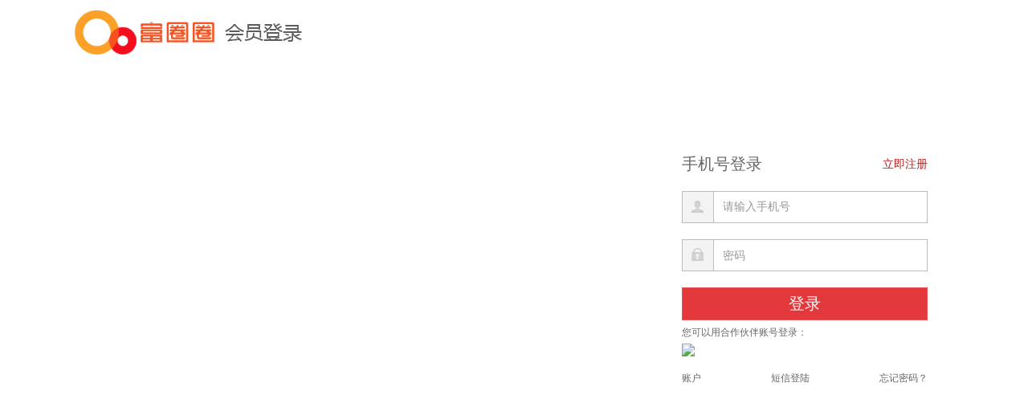

--- FILE ---
content_type: text/html; charset=UTF-8
request_url: https://mp.yuanqq.net/account/index.php?act=index&op=index
body_size: 5086
content:
<!doctype html>
<html lang="zh">
    <head>
        <meta http-equiv="Content-Type" content="text/html; charset=utf-8">
        <title>富圈圈购物商城 - 用户登录</title>
        <meta name="keywords" content="富圈圈购物商城" />
        <meta name="description" content="富圈圈购物商城" />
        <meta name="author" content="AiteShop">
        <link rel="shortcut icon" href="https://img.yuanqq.net/shop/common/06646440450210457.png" />
        <meta name="copyright" content="AiteShop Inc. All Rights Reserved">
        <meta property="qc:admins" content="17313020005336375" />        <meta property="wb:webmaster" content="2eb9717d558775b0" />                        <script>
            var SITEURL = 'https://mp.yuanqq.net/account';
        </script>
        <script src="https://mp.yuanqq.net/data/resource/js/jquery.js"></script>
        <script src="https://mp.yuanqq.net/data/resource/js/jquery-ui/jquery.ui.js"></script>
        <script src="https://mp.yuanqq.net/data/resource/js/jquery.validation.min.js"></script>
        <script src="https://mp.yuanqq.net/data/resource/js/dialog/dialog.js" id="dialog_js" charset="utf-8"></script>
    </head>
    <body>
    <div id="append_parent"></div>
    <div id="ajaxwaitid"></div>
    <link rel="stylesheet" type="text/css" href="https://mp.yuanqq.net/account/resource/css/base.css" media="all" />
<link rel="stylesheet" type="text/css" href="https://mp.yuanqq.net/account/resource/css/admin_login.css" media="all" />
<style>
  .item-dqu{
    position:relative;
  }
  .seleul>li{
        cursor: pointer;
        padding:0 5px;
    }
    .seleul>li:hover{
        background:#3399FF;
        color:#fff;
    }
    .seled1{
         display:inline-block;
         position:relative;
         line-height:20px;
    }
    .seled1>.selediv{
        /* border:1px solid #ccc; */
        display:inline-block;padding:8px 5px;position:relative;
        line-height:20px;
    }
    .seled1>.selediv>.guoqi{
        cursor: pointer;display:inline-block;padding-right:20px;
        line-height:20px;
    }
    .seled1>.selediv>.guoqi>img{
        width:20px;
    }
    .seled1>.selediv>span{
        position:absolute;top:14px;right:4px;width: 0;height: 0;border-color: rgba(255,255,255,0);border-style: solid;border-top-color: #999;overflow: hidden;border-width: 6px 4px 0 4px;box-sizing: content-box;
    }
    .seled1>.seleul{
        background:#fff;width:98%;position:absolute;display:none;border: 1px solid #3399ff;
        /* border-top: 0px; */
        z-index:10;
    }
    .seled1>.seleul>li>img{
        width:20px;
    }

    body .fl {
        /*\ float:right; */
    }
    .serror{
        width: 550px;
    }
    .form .item{
      z-index:auto !important;
    }

    .dlfs{
      display: flex;
    justify-content: space-between;
    margin-top: 40px;
    }
</style>
<div class="w">
  <div id="logo">
    <a href="https://mp.yuanqq.net/mall">
      <img src="https://img.yuanqq.net/shop/common/06819887369879068.png" alt="富圈圈购物商城">
    </a>
    <img src="https://mp.yuanqq.net/account/resource/images/login.png" alt=""></div>
</div>
<div id="content">
  <div class="login-wrap">
    <div class="w">
      <ul>
        <li class="item1">
        <div class="login-form">
            <div class="login-box">
              <div class="mt">
                <h1>手机号登录</h1>
                <div class="extra-r">
                  <div class="regist-link"><a href="https://mp.yuanqq.net/account/index.php?act=index&op=register&ref_url="><b></b>立即注册</a></div>
                </div>
              </div>
              <div class="mc">
                <div class="form">
                  <form id="login_form" method="post" action="https://mp.yuanqq.net/account/index.php?act=index&op=index">
                    <input type='hidden' name='formhash' value='YVryArM--q4kUnbE4iNd_Xr2BY0ps22' />                    <input type="hidden" name="form_submit" value="ok" />
                    <input type="hidden" name="comefrom" value="" />
                      <input type="hidden" name="from_yqq_auth_url" value="" />
                    <input name="loginType" type="hidden" value="isMobile" />
                    <input name="nchash" type="hidden" value="" />

                                          <div class="item item-fore1">
                      <label for="user_name" class="login-label name-label"></label>
                      <input type="text" class="itxt" autocomplete="off" name="user_name" id="user_name" autofocus placeholder="请输入手机号">
                    </div>
                    <div id="entry" class="item item-fore2">
                      <label class="login-label pwd-label" for="nloginpwd"></label>
                      <input type="password" class="itxt" name="password" autocomplete="off" id="password" placeholder="密码">
                    </div>
                                        <div class="item item-fore5">
                      <div class="login-btn">
                        <input type="hidden" value="" name="ref_url">
                        <input type="button" value="登录" class="btn-img btn-entry" id="loginsubmit">
                      </div>
                     
                      
                        <dl class="login_new_1">
                          <dd class="nc-login-other">
                            <p>您可以用合作伙伴账号登录：</p>
                                                                                              <div style="argin-left:10px;float: left;margin-right: 10px;">
                                      <a href="https://mp.yuanqq.net/account/api.php?act=toweixin" title="微信账号登录" target="_blank">
                                          <img src="https://mp.yuanqq.net/data/upload/shop/common/weixin.png" style="width: 20px;"/>
                                      </a>
                                  </div>
                              <!--                              --><!--                              <div style="argin-left:10px;float: left;margin-right: 10px;">-->
<!--                                  <a href="--><!--/api.php?act=tosina" title="--><!--" target="_blank">-->
<!--                                      <img src="--><!--" style="width: 20px;"/>-->
<!--                                  </a>-->
<!--                              </div>-->
<!--                              --><!--                              --><!--                                  <div style="float: left;margin-right: 10px;">-->
<!--                                      <a href="--><!--/api.php?act=tofacebook" title="--><!--" target="_blank">-->
<!--                                          <img src="--><!--" style="width: 20px;" />--><!--                                      </a>-->
<!--                                  </div>-->
<!--                              --><!--                              --><!--                                  <div style="argin-left:10px;float: left;margin-right: 10px;">-->
<!--                                      <a href="--><!--/api.php?act=toinstagram" title="--><!--" target="_blank">-->
<!--                                          <img src="--><!--" style="width: 20px;" />--><!--                                      </a>-->
<!--                                  </div>-->
<!--                              --><!--                          -->
                          </dd>
                        </dl>
                                             
                    </div>
                     <!-- 登录方式 -->
                     <div class="dlfs">
                            <span>
                             <a class="dlqh" data-item="zh" href="javascript:;">账户</a>
<!--                                / <a class="dlqh" data-item="yx" href="javascript:;">--><?//= $lang['login_register_member_login2'];?><!--</a>-->
                            </span>
                            <span>
                              <a class="dlqh" data-item="sms" href="javascript:;">短信登陆</a>
                            </span>
                            <span>
                              <a class="forget" href="https://mp.yuanqq.net/account/index.php?act=index&op=forget_password">忘记密码？</a>
                            </span>
                        </div>
                  </form>
                </div>
              </div>
            </div>
          </div>
        </li>
        <li class="item2" style="display:none;">
        <div class="login-form">
            <div class="login-box">
              <div class="mt">
                <h1>账户登录</h1>
                <div class="extra-r">
                  <div class="regist-link"><a href="https://mp.yuanqq.net/account/index.php?act=index&op=register"><b></b>立即注册</a></div>
                </div>
              </div>
              <div class="mc">
                <div class="form">
                  <form id="login_form_account" method="post" action="https://mp.yuanqq.net/account/index.php?act=index&op=index">
                    <input type='hidden' name='formhash' value='EyOTdN4sM0CZ_0C0vjpCvQt0OXe2MEs' />                    <input type="hidden" name="form_submit" value="ok" />
                    <input name="loginType" type="hidden" value="isAccount" />
                    <input type="hidden" name="comefrom" value="" />
                      <input type="hidden" name="from_yqq_auth_url" value="" />
                    <input name="nchash" type="hidden" value="" />
                    <div class="item item-fore1">
                      <label for="account_name" class="login-label name-label"></label>
                      <input type="text" class="itxt" autocomplete="off" name="account_name" id="account_name" autofocus placeholder="请输入账号">
                    </div>
                    <div id="entry" class="item item-fore2">
                      <label class="login-label pwd-label" for="nloginpwd"></label>
                      <input type="password" class="itxt" name="account_password" autocomplete="off" id="account_password" placeholder="密码">
                    </div>
                                        <div class="item item-fore5">
                      <div class="login-btn">
                        <input type="hidden" value="" name="ref_url">
                        <input type="submit" value="登录" class="btn-img btn-entry" id="loginsubmit_account">
                      </div>
                      <!-- <a class="forget" href="https://mp.yuanqq.net/account/index.php?act=index&op=forget_password">忘记密码？</a> -->
                                              <dl class="login_new_1">
                          <dd class="nc-login-other">
                            <p style="">您可以用合作伙伴账号登录：</p>
                                                                                              <div style="argin-left:10px;float: left;margin-right: 10px;">
                                      <a href="https://mp.yuanqq.net/account/api.php?act=toweixin" title="微信账号登录" target="_blank">
                                          <img src="https://mp.yuanqq.net/data/upload/shop/common/weixin.png" style="width: 20px;"/>
                                      </a>
                                  </div>
                              <!--                              --><!--                              <div style="argin-left:10px;float: left;margin-right: 10px;">-->
<!--                                  <a href="--><!--/api.php?act=tosina" title="--><!--" target="_blank">-->
<!--                                      <img src="--><!--" style="width: 20px;"/>-->
<!--                                  </a>-->
<!--                              </div>-->
<!--                              --><!--                              --><!--                                  <div style="float: left;margin-right: 10px;">-->
<!--                                      <a href="--><!--/api.php?act=tofacebook" title="--><!--" target="_blank">-->
<!--                                          <img src="--><!--" style="width: 20px;" />--><!--                                      </a>-->
<!--                                  </div>-->
<!--                              --><!--                              --><!--                                  <div style="argin-left:10px;float: left;margin-right: 10px;">-->
<!--                                      <a href="--><!--/api.php?act=toinstagram" title="--><!--" target="_blank">-->
<!--                                          <img src="--><!--" style="width: 20px;" />--><!--                                      </a>-->
<!--                                  </div>-->
<!--                              --><!--                          -->
                          </dd>
                        </dl>
                                          </div>
                      <!-- 登录方式 -->
                      <div class="dlfs">
                            <span>
                             <a class="dlqh" data-item="yh" href="javascript:;">手机号</a>
<!--                                /-->
<!--                                <a class="dlqh" data-item="yx" href="javascript:;">--><?//= $lang['login_register_member_login2'];?><!--</a>-->
                            </span>
                            <span>
                              <a class="dlqh" data-item="sms" href="javascript:;">短信登陆</a>
                            </span>
                            <span>
                              <a class="forget" href="https://mp.yuanqq.net/account/index.php?act=index&op=forget_password">忘记密码？</a>
                            </span>
                        </div>
                  </form>
                </div>
              </div>
            </div>
          </div>
        </li>
        <li class="item3"  style="display:none;">
        <div class="login-form" >
            <div class="login-box">
              <div class="mt">
                <h1>邮箱登录</h1>
                <div class="extra-r">
                  <div class="regist-link"><a href="https://mp.yuanqq.net/account/index.php?act=index&op=register"><b></b>立即注册</a></div>
                </div>
              </div>
              <div class="mc">
                <div class="form">
                  <form id="login_form_email" method="post" action="https://mp.yuanqq.net/account/index.php?act=index&op=index">
                    <input type='hidden' name='formhash' value='xn9Ijks-Jj7Mvl0vmI4fGETp9MkiMBb' />                    <input type="hidden" name="form_submit" value="ok" />
                    <input name="loginType" type="hidden" value="isEmail" />
                    <input type="hidden" name="comefrom" value="" />
                      <input type="hidden" name="from_yqq_auth_url" value="" />
                    <input name="nchash" type="hidden" value="" />
                    <div class="item item-fore1">
                      <label for="user_name" class="login-label name-label"></label>
                      <input type="text" class="itxt" autocomplete="off" name="email_name" id="email_name" autofocus placeholder="请输入邮箱">
                    </div>
                    <div id="entry" class="item item-fore2">
                      <label class="login-label pwd-label" for="nloginpwd"></label>
                      <input type="password" class="itxt" name="email_password" autocomplete="off" id="email_password" placeholder="密码">
                    </div>
                                        <div class="item item-fore5">
                      <div class="login-btn">
                        <input type="hidden" value="" name="ref_url">
                        <input type="submit" value="登录" class="btn-img btn-entry" id="loginsubmit_email">
                      </div>
                      <!-- <a class="forget" href="https://mp.yuanqq.net/account/index.php?act=index&op=forget_password">忘记密码？</a> -->
                                              <dl class="login_new_1">
                          <dd class="nc-login-other">
                            <p>您可以用合作伙伴账号登录：</p>
                                                                                              <div style="argin-left:10px;float: left;margin-right: 10px;">
                                      <a href="https://mp.yuanqq.net/account/api.php?act=toweixin" title="微信账号登录" target="_blank">
                                          <img src="https://mp.yuanqq.net/data/upload/shop/common/weixin.png" style="width: 20px;"/>
                                      </a>
                                  </div>
                              <!--                              --><!--                              <div style="argin-left:10px;float: left;margin-right: 10px;">-->
<!--                                  <a href="--><!--/api.php?act=tosina" title="--><!--" target="_blank">-->
<!--                                      <img src="--><!--" style="width: 20px;"/>-->
<!--                                  </a>-->
<!--                              </div>-->
<!--                              --><!--                              --><!--                                  <div style="float: left;margin-right: 10px;">-->
<!--                                      <a href="--><!--/api.php?act=tofacebook" title="--><!--" target="_blank">-->
<!--                                          <img src="--><!--" style="width: 20px;" />--><!--                                      </a>-->
<!--                                  </div>-->
<!--                              --><!--                              --><!--                                  <div style="argin-left:10px;float: left;margin-right: 10px;">-->
<!--                                      <a href="--><!--/api.php?act=toinstagram" title="--><!--" target="_blank">-->
<!--                                          <img src="--><!--" style="width: 20px;" />--><!--                                      </a>-->
<!--                                  </div>-->
<!--                              --><!--                          -->
                          </dd>
                        </dl>
                                          </div>
                     <!-- 登录方式 -->
                     <div class="dlfs">
                            <span>
                             <a class="dlqh" data-item="yh" href="javascript:;">手机号</a>
                                /
                                <a class="dlqh" data-item="zh" href="javascript:;">账户登录</a>
                            </span>
                            <span>
                              <a class="dlqh" data-item="sms" href="javascript:;">短信登陆</a>
                            </span>
                            <span>
                              <a class="forget" href="https://mp.yuanqq.net/account/index.php?act=index&op=forget_password">忘记密码？</a>
                            </span>
                        </div>
                  </form>
                </div>
              </div>
            </div>
          </div>
        </li>
          <li class="item4"  style="display:none;">
              <div class="login-form" >
                  <div class="login-box">
                      <div class="mt">
                          <h1>短信登陆</h1>
                          <div class="extra-r">
                              <div class="regist-link"><a href="https://mp.yuanqq.net/account/index.php?act=index&op=register"><b></b>立即注册</a></div>
                          </div>
                      </div>
                      <div class="mc">
                          <div class="form">
                              <form id="login_form_sms" method="post" action="https://mp.yuanqq.net/account/index.php?act=index&op=index">
                                  <input type='hidden' name='formhash' value='T13tK1m5NtUsXfuOGtE8cM33xLzGxFB' />                                  <input type="hidden" name="form_submit" value="ok" />
                                  <input name="loginType" type="hidden" value="isSms" />
                                  <input type="hidden" name="comefrom" value="" />
                                  <input type="hidden" name="from_yqq_auth_url" value="" />
                                  <input name="nchash" type="hidden" value="" />
                                  <div class="item item-fore1">
                                      <label for="user_mobile" class="login-label name-label"></label>
                                      <input type="text" class="itxt" autocomplete="off" name="user_name" maxlength="11" id="user_mobile" style="width:60%" autofocus placeholder="请输入手机号">
                                      <a href="javascript:void(0);" id="send_auth_code" style="padding:5px;"><span class="send_success_tips" style="display:none;"><strong id="show_times"></strong>s 重新获取</span>
                                          <span id="get_code">获取手机验证码</span>
                                      </a>
                                  </div>
                                  <div id="entry" class="item item-fore2">
                                      <label class="login-label pwd-label" for="mobile_code"></label>
                                      <input type="password" class="itxt" name="mobile_code" autocomplete="off" id="mobile_code" placeholder="手机验证码">
                                  </div>
                                  <div id="o-authcode" class="item item-vcode item-fore4">
                                      <input name="captcha" type="text" id="uthcode_sms" placeholder="验证码" pattern="[A-z0-9]{4}" title="请输入4位图文验证码" autocomplete="off" value="" class="itxt itxt02" maxlength="4" size="10">
                                      <img src="https://mp.yuanqq.net/account/index.php?act=seccode&op=makecode&nchash=" name="codeimage" border="0" id="codeimage_sms" onclick="javascript:document.getElementById('codeimage_sms').src='https://mp.yuanqq.net/account/index.php?act=seccode&op=makecode&nchash=&t=' + Math.random();" width="100" height="33"> <a href="javascript:void(0)" onclick="$('#codeimage_sms').click();">看不清,换一张</a>
                                  </div>

                                  <div class="item item-fore5">
                                      <div class="login-btn">
                                          <input type="hidden" value="" name="ref_url">
                                          <input type="submit" value="登录" class="btn-img btn-entry" id="loginsubmit_sms">
                                      </div>
                                      <!-- <a class="forget" href="https://mp.yuanqq.net/account/index.php?act=index&op=forget_password">忘记密码？</a> -->
                                                                                <dl class="login_new_1">
                                              <dd class="nc-login-other">
                                                  <p>您可以用合作伙伴账号登录：</p>
                                                                                                                                                          <div style="argin-left:10px;float: left;margin-right: 10px;">
                                                          <a href="https://mp.yuanqq.net/account/api.php?act=toweixin" title="微信账号登录" target="_blank">
                                                              <img src="https://mp.yuanqq.net/data/upload/shop/common/weixin.png" style="width: 20px;"/>
                                                          </a>
                                                      </div>
                                                                                                </dd>
                                          </dl>
                                                                        </div>
                                  <!-- 登录方式 -->
                                  <div class="dlfs">
                            <span>
                             <a class="dlqh" data-item="yh" href="javascript:;">手机号</a>
                                /
                                <a class="dlqh" data-item="zh" href="javascript:;">账户登录</a>
<!--                                /-->
<!--                                <a class="dlqh" data-item="yx" href="javascript:;">--><?//= $lang['login_register_member_login2'];?><!--</a>-->
                            </span>
                              <span>
                              <a class="forget" href="https://mp.yuanqq.net/account/index.php?act=index&op=forget_password">忘记密码？</a>
                            </span>
                                  </div>
                              </form>
                          </div>
                      </div>
                  </div>
              </div>
          </li>
      </ul>
         
    </div>
 

    <!--登录的背景图-->
    <div class="login-banner" style="background:url(https://mp.yuanqq.net/data/upload/shop/login/1.jpg) no-repeat center;"></div>
  </div>
</div>
<script>
    var ALLOW_SEND = true;
    /*手机验证码开始*/
    function StepTimes() {
        $num = parseInt($('#show_times').html());
        $num = $num - 1;
        $('#show_times').html($num);
        if ($num <= 0) {
            $(".send_success_tips").hide();
            $("#get_code").show();
            ALLOW_SEND = !ALLOW_SEND;
        } else {
            setTimeout(StepTimes, 1000);
        }
    }

    $('#send_auth_code').on('click', function() {
        if ($('#user_mobile').val() == '') {
            showDialog("请输入手机号码", 'error', '', '', '', '', '', '', '', '', 2);
            return false;
        }

        var phoneReg = /^1[3456789]\d{9}$/;
        if(!phoneReg.test($('#user_mobile').val())){
            showDialog("请输入您正在使用的有效手机号码", 'error', '', '', '', '', '', '', '', '', 2);
            return false;
        }

        if ($('#uthcode_sms').val().length != 4) {
            showDialog("请输入验证码，不区分大小写", 'error', '', '', '', '', '', '', '', '', 2);
            return false;
        }

        if (!ALLOW_SEND) return;
        ALLOW_SEND = !ALLOW_SEND;
        var formhash = $("input[name='formhash']").val();
        var mobile = $('#user_mobile').val();
        var code = $('#code').val();

        $.ajax({
            type: 'POST',
            url: 'https://mp.yuanqq.net/account/index.php?act=index&op=send_modify_mobile',
            data: {
                mobile: mobile,
                code: code,
                actiontype: 1,
                formhash: formhash,
                form_submit: 'ok',
                captcha: $('#uthcode_sms').val(),
                nchash: ''
            },
            dataType: 'json',
            success: function(data) {
                document.getElementById('codeimage_sms').src = 'https://mp.yuanqq.net/mall/index.php?act=seccode&op=makecode&nchash=&t=' + Math.random();
                $("#uthcode_sms").val('');
                $("#captchas").focus();
                if (data.status == true) {
                    $(".send_success_tips").show();
                    $('#show_times').html(120);
                    $("#get_code").hide();
                    setTimeout(StepTimes, 1000);
                } else {
                    ALLOW_SEND = !ALLOW_SEND;
                    showDialog(data.msg, 'error', '', '', '', '', '', '', '', '', 2);
                }
            }
        });
    });
    /*手机验证码结束*/

//国家手机前缀
    $(".seleul li").on('click',function(){
        var li = $(this).html();
        var div = $(".guoqi");
        var code = $(this).attr("code_value");
        div.html(li);
        $("#code").val(code);
        $(this).parent().css("display","none");
         //国家判断切换input value值;
         var state=$(this).attr("data-state");
        var ipt=$("#user_state");
        ipt.val(state);
    })

    $(".selediv").click(function(){
        var ul=$(".seleul");
        if(ul.is(':hidden')){
            ul.show();
        }else{
            ul.hide();
        }
    })
</script>
<script>
  var login_type = 'yh';
  //切换用户登录方式
  $(".dlqh").click(function(){
      if($(this).attr("data-item")==="yh"){
        $(".item1").css("display","block");
        $(".item1").siblings().css("display","none");
        login_type = 'yh';
      }else if($(this).attr("data-item")==="zh"){
        $(".item2").css("display","block");
        $(".item2").siblings().css("display","none");
        login_type = 'zh';
      }else if($(this).attr("data-item")==="yx"){
          $(".item3").css("display","block");
          $(".item3").siblings().css("display","none");
          login_type = 'yx';
      }else if($(this).attr("data-item")==="sms"){
          $(".item4").css("display","block");
          $(".item4").siblings().css("display","none");
          login_type = 'sms';
      }
  })

</script>
<script>
  $('#loginsubmit').click(function() {
      var user_name = $('#user_name').val();
      var pwd = $('#password').val();
      if (user_name.length < 2) {
          showError('用户名不能为空');
          return;
      }
      //if (pwd.length < 6) {
      //    showError('//');
      //    return;
      //}
            ajaxpost('login_form', '', '', 'onerror');
  });

  $('#loginsubmit_account').click(function() {

            ajaxpost('login_form_account', '', '', 'onerror');
  });

  $('#loginsubmit_email').click(function() {
            ajaxpost('login_form_email', '', '', 'onerror');
  });

  $('#loginsubmit_sms').click(function() {

      if ($('#user_mobile').val() == '') {
          showError('请输入手机号码');
          return false;
      }

      var phoneReg = /^1[3456789]\d{9}$/;
      if(!phoneReg.test($('#user_mobile').val())){
          showError('请输入您正在使用的有效手机号码');
          return false;
      }

      if ($('#uthcode_sms').val().length != 4) {
          showError('请输入验证码，不区分大小写');
          return false;
      }

      if ($('#mobile_code').val() =='') {
          showError('验证码不能为空');
          return false;
      }

      ajaxpost('login_form_sms', '', '', 'onerror');
  });

  $(document).keyup(function(event){
      if(event.keyCode ==13){
        switch(login_type){
            case 'yh':
                $('#loginsubmit').click();
                break;
            case 'zh':
                // $('#loginsubmit_account').click();
                console.log("sss")
                break;
            case 'yx':
                // $('#loginsubmit_email').click();
                break;
        }
      }
  });
</script>    <style>
    #footer {font-size: 12px !important;background-color: #f5f5f5;color: #0F0F0F;text-align: center;margin: 0 auto;padding-bottom: 10px;overflow: hidden;}
    #footer p {background: #444851;margin-bottom: 10px;color: #0F0F0F;word-spacing: 5px;padding: 10px 0;}
    #footer p a {color: #adadad;}
    #footer p span {color: #555;}
</style>
<div style="width: 100%;height: 10px;"></div>
<div id="footer" >
  <p><a href="https://mp.yuanqq.net/mall">首页</a>
      </p>
    Copyright 2004-2021 富圈圈 Inc.,All rights reserved.<a href="http://www.miitbeian.gov.cn" target="_blank"></a>
  </div>    </body>
</html>


--- FILE ---
content_type: text/css
request_url: https://mp.yuanqq.net/account/resource/css/base.css
body_size: 8480
content:

html, body, div, span, iframe, h1, h2, h3, h4, h5, h6, p, blockquote, pre, a, address, big, cite, code, del, em, font, img, ins, small, strong, var, b, u, i, center, dl, dt, dd, ol, ul, li, fieldset, form, label, legend {
	margin:0;padding:0;font-family:"微软雅黑";}
body {color: #333;font: 12px "微软雅黑";}
h1, h2, h3, h4, h5, h6, pre, code, address, caption, cite, code, em, strong, table, th, td {font-size: 1em;font-style: normal;font-weight: normal;}
ol, ul {
	list-style:none
}
:focus {
	outline:0
}
a img {
	border:0
}
img {
	vertical-align:middle
}
table {
	empty-cells:show
}
ins {
	text-decoration:none
}
del {
	text-decoration:line-through
}
em {
	font-style:normal
}
button::-moz-focus-inner, input[type=reset]::-moz-focus-inner, input[type=button]::-moz-focus-inner, input[type=submit]::-moz-focus-inner, input[type=file]>input[type=button]::-moz-focus-inner {
border:0;
padding:0
}
.g-0 {
	width:100%
}
.g-8 {
	width:150px
}
.g-a {
	width:190px
}
.g-a1 {
	width:210px
}
.g-a5 {
	width:290px
}
.g-b1 {
	width:410px
}
.g-b4 {
	width:470px
}
.g-b8 {
	width:550px
}
.g-b9 {
	width:570px
}
.g-c9 {
	width:770px
}
.g-d {
	width:790px
}
.g-e {
	width:990px
}
.g-0, .g-8, .g-a, .g-a1, .g-a5, .g-b1, .g-b4, .g-b8, .g-b9, .g-c9, .g-d, .g-e {
	float:left
}
.g-8, .g-a, .g-a1, .g-a5, .g-b1, .g-b4, .g-b8, .g-b9, .g-c9, .g-d, .g-e {
	position:relative;
	z-index:1
}
.g-80, .c-80 {
	margin-left:160px
}
.g-a0, .c-a0 {
	margin-left:200px
}
.g-a10, .c-a10 {
	margin-left:220px
}
.g-a50, .c-a50 {
	margin-left:300px
}
.g-b10, .c-b10 {
	margin-left:420px
}
.g-b40, .c-b40 {
	margin-left:480px
}
.g-b80, .c-b80 {
	margin-left:560px
}
.g-b90, .c-b90 {
	margin-left:580px
}
.g-c90, .c-c90 {
	margin-left:780px
}
.g-d0, .c-d0 {
	margin-left:800px
}
.g-e0, .c-e0 {
	margin-left:1000px
}
*html .g-80, *html .g-a0, *html .g-a10, *html .g-a50, *html .g-b10, *html .g-b40, *html .g-b80, *html .g-b90, *html .g-c90, *html .g-d0, *html .g-e0 {
	float:right;
	margin-left:10px
}
.g-08, .c-08 {
	margin-right:160px
}
.g-0a, .c-0a {
	margin-right:200px
}
.g-0a1, .c-0a1 {
	margin-right:220px
}
.g-0a5, .c-0a5 {
	margin-right:300px
}
.g-0b1, .c-0b1 {
	margin-right:420px
}
.g-0b4, .c-0b4 {
	margin-right:480px
}
.g-0b8, .c-0b8 {
	margin-right:560px
}
.g-0b9, .c-0b9 {
	margin-right:580px
}
.g-0c9, .c-0c9 {
	margin-right:780px
}
.g-0d, .c-0d {
	margin-right:800px
}
.g-0e, .c-0e {
	margin-right:1000px
}
*html .g-08, *html .g-0a, *html .g-0a1, *html .g-0a5, *html .g-0b1, *html .g-0b4, *html .g-0b8, *html .g-0b9, *html .g-0c9, *html .g-0d, *html .g-0e {
	float:left;
	margin-right:10px
}
.c-0 {
	margin-left:-100%
}
.c-080 {
	margin-left:-150px
}
.c-0a0 {
	margin-left:-190px
}
.c-0a10 {
	margin-left:-210px
}
.c-0a50 {
	margin-left:-290px
}
.c-0b10 {
	margin-left:-410px
}
.c-0b40 {
	margin-left:-470px
}
.c-0b80 {
	margin-left:-550px
}
.c-0b90 {
	margin-left:-570px
}
.c-0c90 {
	margin-left:-770px
}
.c-0d0 {
	margin-left:-790px
}
.c-0e0 {
	margin-left:-990px
}
*html .c-0 {
	filter:""
}
.fl {
	float:left
}
.fr {
	float:right
}
.fn {
	float:none
}
.al {
	text-align:left
}
.ac {
	text-align:center
}
.ar {
	text-align:right
}
.clr {
	display:block;
	overflow:hidden;
	clear:both;
	height:0;
	line-height:0;
	font-size:0
}
.clearfix:after {
	content:".";
	display:block;
	height:0;
	clear:both;
	visibility:hidden
}
.clearfix {
	display:inline-table
}
*html .clearfix {
	height:1%
}
.clearfix {
	display:block
}
*+html .clearfix {
	min-height:1%
}
.overflow {
	overflow:hidden
}
.m, .mt, .mc, .mb, .sm, .smt, .smc, .smb {
	overflow:hidden;
	zoom:1
}
.m, .sm {
	margin-bottom:10px
}
.mt, .smt {
	cursor:default
}
.mt h2, .smt h3 {
	font-family:"microsoft yahei"
}
.m .mt .extra a:link, .m .mt .extra a:visited, .sm .smt .extra a:link, .sm .smt .extra a:visited {
	color:#005EA7
}
.form label, .form input, .form select, .form textarea, .form button, .form .label {
	float:left;
	font-size:12px
}
.block {
	display:block;
	overflow:hidden
}
.hide {
	display:none
}
.invisible {
	visibility:hidden
}
.tab {
	overflow:hidden;
	zoom:1
}
.tab li, .tab a, .tab-item {
	float:left;
	text-align:center
}
.btn-img, .button {
	display:inline-block;
	margin:0;
	padding:0;
	border:0;
	text-align:center;
	cursor:pointer
}
.btn-text {
	margin:0;
	padding:0;
	text-align:center;
	cursor:pointer
}
body {
	/*font:12px/150% Arial, Verdana, "\5b8b\4f53";*/
	color:#666;
	background:#fff;
	_background-image:url(about:blank);
	_background-attachment:fixed
}
h1 {
	font:20px "microsoft yahei", "\5b8b\4f53"
}
h2, h3 {
	font-size:14px
}
h4, h5, h6 {
	font-size:12px
}
a {
	color:#666;
	text-decoration:none
}
a:hover {
	color:#E4393C;
	text-decoration:underline
}
.w {
	width:1100px;
	margin:0 auto
}
.w1 {
	margin-bottom:10px
}
.root61 .w {
	width:1210px
}
.lh {
	overflow:hidden;
	zoom:1
}
.lh li, .lh dl, .lh .item {
	float:left
}
.ld {
	position:relative;
	zoom:1
}
.ld s, .ld b, .ld .block {
	position:absolute;
	overflow:hidden
}
.p-img, .p-name, .p-price, .p-market, .p-detail {
	overflow:hidden
}
.p-img {
	padding:5px 0
}
.p-img a:link, .p-img a:visited {
	text-decoration:none
}
.p-img .pi {
	cursor:pointer
}
.p-name, .p-detail {
	word-break:break-all;
	word-wrap:break-word
}
.p-price {
	color:#999
}
.p-price strong, .p-market strong {
	color:#E4393C
}
.pi {
	position:absolute;
	top:0;
	right:0;
	top:10px;
	width:52px;
	height:40px;
	padding:12px 0 0;
	background-image:url(http://misc.360buyimg.com/product/skin/2013/i/20130330C.png);
	background-repeat:no-repeat;
	font-family:"microsoft yahei";
	color:#fff;
	line-height:31px;
	overflow:hidden;
	font-size:16px;
	zoom:1
}
.pix0 {
	background-position:0 -40px
}
.pix1 {
	background-position:0 -100px
}
.pif1 {
	font-size:22px
}
.pif4 {
	width:36px;
	height:42px;
	padding-top:10px;
	padding-left:8px;
	padding-right:8px;
	font-size:14px;
	line-height:16px
}
.pt {
	display:inline-block;
	overflow:hidden
}
.ptx1 {
}
img.err-product, img.err-poster {
	background:url(http://misc.360buyimg.com/lib/skin/e/i/error-jd.gif) no-repeat 50% 50%
}
img.err-price {
	width:81px;
	height:22px;
	background:url(http://misc.360buyimg.com/lib/skin/e/i/error-3.gif) no-repeat 50% 50%
}
.loading-style1 b, .loading-style2 {
	background:url(http://misc.360buyimg.com/lib/skin/e/i/loading-jd.gif) no-repeat 50% 50%
}
.loading-style1 {
	width:126px;
	margin:0 auto;
	text-align:center;
	color:#999
}
.loading-style1 b {
	display:block;
	width:43px;
	height:24px;
	margin:0 auto 5px
}

.da0x150 {
	width:310px;
	height:150px;
	background:#efefef
}
.da0x100 {
	width:310px;
	height:100px;
	background:#efefef
}
.pagin a, .pagin span {
	float:left;
	height:20px;
	padding:3px 10px;
	border:1px solid #ccc;
	margin-left:2px;
	font-family:arial;
	line-height:20px;
	font-size:14px;
	overflow:hidden;
	-moz-border-radius:5px;
	-webkit-border-radius:5px
}
.pagin .text, .pagin .current {
	border:0;
	padding:4px 11px
}
.pagin a:link, .pagin a:visited {
	color:#005aa0
}
.pagin a:hover, .pagin a:active {
	background:#005aa0;
	color:#fff;
	text-decoration:none
}
.pagin .current, .pagin .current:link, .pagin .current:visited {
	color:#f60;
	font-weight:700
}
.pagin b {
	display:block;
	position:absolute;
	top:9px;
	width:5px;
	height:9px;
	background-image:url(http://misc.360buyimg.com/201007/skin/df/i/bg_hotsale.gif);
	background-repeat:no-repeat;
	overflow:hidden
}
.pagin .prev, .pagin .next, .pagin .prev-disabled, .pagin .next-disabled {
	position:relative;
	padding-top:5px;
	height:18px;
	line-height:18px
}
.pagin .prev-disabled, .pagin .next-disabled {
	color:#ccc;
	cursor:default
}
.pagin .prev, .pagin .prev-disabled {
	padding-left:12px
}
.pagin .prev b {
	left:3px;
	background-position:-68px -608px
}
.pagin .prev-disabled b {
	left:3px;
	background-position:-80px -608px
}
.pagin .next, .pagin .next-disabled {
	padding-right:12px
}
.pagin .next b {
	right:3px;
	background-position:-62px -608px
}
.pagin .next-disabled b {
	right:3px;
	background-position:-74px -608px
}
.pagin-m a, .pagin-m span {
	height:14px;
	line-height:14px;
	font-size:12px
}
.pagin-m b {
	top:5px
}
.pagin-m .prev, .pagin-m .next, .pagin-m .prev-disabled, .pagin-m .next-disabled {
	padding-top:3px;
	height:14px;
	line-height:14px;
*line-height:16px
}
.thickframe {
	position:fixed;
	top:0;
	left:0;
	z-index:10000000;
	width:100%;
	height:100%;
	background:#000;
	border:0;
	filter:alpha(opacity=0);
	opacity:0
}
.thickdiv {
	position:fixed;
	top:0;
	left:0;
	z-index:10000001;
	width:100%;
	height:100%;
	background:#000;
	border:0;
	filter:alpha(opacity=15);
	opacity:.15
}
.thickbox {
	position:absolute;
	z-index:10000002;
	overflow:hidden;
	padding:0;
	border:4px solid rgba(0, 0, 0, .1);
	border-radius:5px;
	-moz-border-radius:5px;
	-webkit-border-radius:5px
}
.thicktitle {
	height:31px;
	padding:0 10px;
	background:#f5f5f5;
	line-height:31px;
	color:#666;
	font:14px/31px "Microsoft YaHei"
}
.thickclose {
	cursor:pointer;
	display:block;
	position:absolute;
	z-index:100000;
	top:10px;
	right:10px;
	overflow:hidden;
	width:13px;
	height:13px;
	background:url(http://misc.360buyimg.com/jdf/1.0.0/ui/dialog/1.0.0/dialog.png) no-repeat;
	font-size:0
}
.thickcon {
	background:#fff;
	padding:10px
}
.thickwrap {
	border:1px solid #c4c4c4
}
.thickwrap .thickcon {
	background:0
}
.thickwrap {
	border:1px solid #c4c4c4;
	background:#fff
}
.thickloading {
	background:url(http://misc.360buyimg.com/lib/skin/e/i/loading-jd.gif) #fff no-repeat center center
}
.thickcountdown {
	height:20px;
	padding-right:6px;
	margin-top:-20px;
	text-align:right;
	color:#999
}
*html .thickframe {
	position:absolute
}
*html .thickdiv {
	position:absolute
}
#thicktitler {
}
#thickcloser:link, #thickcloser:visited {
}
#thickconr iframe {
	display:block
}
.compare {
	width:200px;
	border:1px solid #C4C4C4;
	background:#fff;
	display:none
}
.compare .mt {
	background:#F3F3F3;
	padding:3px 5px;
	height:18px;
	line-height:18px;
	overflow:hidden;
	zoom:1
}
.compare h5 {
	float:left
}
.compare .extra {
	float:right;
	margin-top:2px;
	width:13px;
	height:13px;
	background:url(http://misc.360buyimg.com/201007/skin/df/i/bg_hotsale.gif) no-repeat -51px -632px;
	cursor:pointer
}
.compare .mc {
	padding:2px
}
.compare .mc li {
	border:1px solid #E5E5E5;
	padding:4px 12px 4px 4px;
	margin-bottom:2px
}
.compare .mb {
	text-align:center;
	padding:5px 0
}
.compare .btn {
	cursor:pointer
}
.crumb {
	padding:0 5px 8px
}
.breadcrumb {
	height:20px;
	padding:0 0 4px 6px;
	margin-bottom:10px;
	overflow:hidden;
	line-height:20px;
	vertical-align:baseline
}
.breadcrumb strong, .breadcrumb h1 {
	display:inline;
	font-weight:700;
	line-height:20px;
	font-size:18px;
	font-family:"microsoft yahei"
}
.breadcrumb span {
	font-family:"\5b8b\4f53"
}
.iloading {
	width:140px;
	height:30px;
	padding-left:22px;
	background:url(http://misc.360buyimg.com/201007/skin/df/i/loading.gif) no-repeat 0 center;
	margin:0 auto;
	line-height:30px;
	color:#999
}
.norecode {
	color:#999
}
.model-prompt .con {
	position:relative;
	zoom:1
}
.model-prompt .con b {
	position:absolute;
	background-image:url(http://misc.360buyimg.com/201007/skin/df/i/bg_prompt.gif);
	background-repeat:no-repeat
}
#model-collect .con {
	padding:20px 0 0 60px;
	color:#999
}
#model-collect .con a {
	text-decoration:underline;
	color:#999
}
#model-collect .success {
	top:20px;
	left:10px;
	width:34px;
	height:30px;
	background-position:0 0
}
#model-collect .failed {
	top:20px;
	left:10px;
	width:34px;
	height:30px;
	background-position:0 -32px
}
#css-error {
	display:none
}
.jtip {
	position:absolute;
	z-index:3;
	padding:4px 15px 4px 5px;
	background:#FFFCEE;
	border:1px solid #F6E09C;
	-moz-box-shadow:0 0 5px #DDD;
	-webkit-box-shadow:0 0 5px #DDD;
	box-shadow:0 0 5px #DDD
}
.jtip-content {
	color:#F60
}
.jtip-arrow {
	position:absolute;
	left:-5px;
	width:5px;
	height:16px;
	overflow:hidden
}
.jtip-arrow1 {
	position:absolute;
	top:0;
	left:-8px;
	width:0;
	height:0;
	border-width:8px;
	border-style:dashed solid dashed dashed;
	border-color:transparent #F6E09C transparent transparent;
	overflow:hidden
}
.jtip-arrow2 {
	position:absolute;
	top:0;
	left:-7px;
	z-index:1;
	width:0;
	height:0;
	border-width:8px;
	border-style:dashed solid dashed dashed;
	border-color:transparent #FFFCEE transparent transparent;
	overflow:hidden
}
.jtip-close {
	position:absolute;
	top:3px;
	right:5px;
	line-height:14px;
	cursor:pointer;
	font-size:14px
}
#shortcut-2013 .fl b, #shortcut-2013 .fr b {
	background-image:url(http://misc.360buyimg.com/lib/skin/2013/i/20130330A_2.png);
	background-repeat:no-repeat
}
#shortcut-2013, #shortcut-2013 .w {
	height:30px;
	background:#F7F7F7
}
#shortcut-2013 {
	width:100%;
	border-bottom:1px solid #eee;
	line-height:30px
}
#shortcut-2013 li {
	height:30px;
	padding:0 11px 0 12px
}
#shortcut-2013 li s {
	top:9px;
	left:0;
	width:0;
	height:12px;
	border-left:1px solid #DDD;
	overflow:hidden
}
#shortcut-2013 b {
transition:transform .2s ease-in 0s;
-webkit-transition:-webkit-transform .2s ease-in 0s
}
#shortcut-2013 .fl {
	overflow:visible
}
#shortcut-2013 .fl .fore1 {
	padding-left:16px;
	z-index:13
}
#shortcut-2013 .fl b {
	top:8px;
	left:0;
	width:13px;
	height:13px;
	background:url(http://misc.360buyimg.com/lib/skin/2013/i/20130725.png) no-repeat 0 0;
	cursor:pointer
}
#shortcut-2013 .fl li:hover b {
	transform:rotate(720deg);
	-webkit-transform:rotate(720deg)
}
#shortcut-2013 .fl .jtip {
	left:68px;
	top:6px;
	width:120px;
	line-height:16px
}
#shortcut-2013 .fr {
	height:30px;
	overflow:visible
}
#shortcut-2013 .fr b {
	top:13px;
	right:8px;
	width:7px;
	height:4px;
	background-position:-95px -55px
}
#shortcut-2013 .menu {
	width:60px;
	z-index:12
}
#shortcut-2013 .dd {
	display:none
}
#shortcut-2013 .hover .outline, #shortcut-2013 .hover .dd {
	position:absolute;
	border:1px solid #DDD;
	background:#fff;
	-moz-box-shadow:0 0 10px rgba(0, 0, 0, .12);
	-webkit-box-shadow:0 0 10px rgba(0, 0, 0, .12);
	box-shadow:0 0 10px rgba(0, 0, 0, .12)
}
#shortcut-2013 .hover .outline {
	z-index:-1;
	left:5px;
	top:3px;
	width:73px;
	height:28px
}
#shortcut-2013 .hover .blank {
	position:absolute;
	z-index:1;
	top:23px;
	left:6px;
	width:73px;
	height:8px;
	overflow:hidden;
	background:#fff
}
#shortcut-2013 .hover .dd {
	display:block;
	top:30px
}
#shortcut-2013 .fr .hover b {
	transform:rotate(180deg);
	-webkit-transform:rotate(180deg);
filter:progid:DXImageTransform.Microsoft.BasicImage(rotation=2)
}
#biz-service.hover .dd {
	left:5px;
	width:73px
}
#biz-service.hover .dd div {
	padding-left:6px;
	line-height:22px
}
#site-nav .dd {
	left:-172px;
	width:250px
}
#site-nav .dd dt {
	padding:4px 0 4px 9px;
	line-height:20px;
	font-weight:700
}
#site-nav .dd dl {
	float:none;
	width:auto
}
#site-nav .dd dl dd {
	margin:0 9px;
	line-height:22px;
	overflow:hidden;
	padding-bottom:3px;
	border-bottom:1px solid #f2f2f2;
*zoom:1
}
#site-nav .dd dl div {
	float:left;
	margin-right:10px;
	display:inline
}
#site-nav .dd .fore3 dd {
	border-bottom:0
}
#site-nav .dd .fore3 {
	padding-bottom:4px
}
#site-nav .dd .fore1 div {
	width:58px;
	margin-right:0
}
#header-2013 {
	height:60px;
	padding:15px 0
}
#logo-2013 {
	float:left;
	width:330px
}
#logo-2013 a:link b, #logo-2013 a:visited b {
	top:12px;
	left:168px;
	width:100px;
	height:38px;
	cursor:pointer
}
#logo-2013 a:hover b, #logo-2013 a:active b {
	display:none;
	background:url(http://misc.360buyimg.com/lib/skin/2013/i/20130330A_2.png) #fff no-repeat 0 -312px
}
.root61 #logo {
	width:350px
}
#search-2013 {
	float:left;
	width:330px;
	padding:4px 86px 0 0
}
#search-2013 input {
	margin:0;
	padding:0;
	height:30px;
	border:0
}
#search-2013 .i-search {
	z-index:11;
	width:304px;
	height:30px;
	margin-bottom:3px;
	border:3px solid #E4393C
}
#search-2013 .form {
	height:30px;
	overflow:hidden
}
#search-2013 .text {
	width:216px;
	height:20px;
	padding:5px;
	background-position:0 -360px;
	background-color:#fff;
	background-repeat:repeat-x;
	line-height:20px;
	color:#999;
	font-family:arial, "\5b8b\4f53";
	font-size:14px
}
#search-2013 .button {
	width:78px;
	background:#E4393C;
	font-size:14px;
	font-weight:700;
	color:#fff
}
#search-2013 .text, #search-2013 .button {
	-webkit-appearance:none;
	-webkit-border-radius:0
}
#search-2013 #shelper {
	overflow:hidden;
	position:absolute;
	top:32px;
	left:-3px;
	width:308px;
	border:1px solid #E4393C;
	background:#fff;
	-moz-box-shadow:0 0 5px #999;
	-webkit-box-shadow:0 0 5px #999;
	box-shadow:0 0 5px #999
}
#search-2013 #shelper li.close:hover {
	background:0
}
#search-2013 .text:focus {
	background-color:#fcfcfc;
	-webkit-box-shadow:2px 2px 3px #d2d2d2 inset;
	-moz-box-shadow:2px 2px 3px #d2d2d2 inset;
	box-shadow:2px 2px 3px #d2d2d2 inset
}
.root61 #search-2013 #shelper {
	width:418px
}
#shelper li {
	overflow:hidden;
	padding:1px 6px;
	line-height:22px;
	cursor:pointer
}
#shelper .search-item {
	float:left;
	width:190px;
	white-space:nowrap;
	text-overflow:ellipsis;
	overflow:hidden
}
#shelper li.fore1 .search-item {
	width:170px
}
#shelper .search-count {
	overflow:hidden;
	color:#aaa;
	text-align:right;
*zoom:1
}
#shelper .close {
	border-top:1px solid #efefef;
	text-align:right
}
#shelper .item3 {
	cursor:default
}
#shelper .item3 a {
	float:left;
	margin-right:10px;
	white-space:nowrap
}
#shelper li.fore1 {
	width:100%;
	padding:0;
	border-bottom:1px solid #ddd
}
#shelper li.fore1 .item1 {
	float:none;
	width:auto;
	height:22px;
	padding:1px 2px 1px 20px;
	overflow:hidden;
	zoom:1
}
#shelper li.fore1 div.fore1 {
	padding:0 6px
}
#shelper li.fore1 strong {
	color:#C00
}
#shelper li.fore1 .fore1 strong {
	color:#333
}
#shelper li.fore1 .item1 {
	float:none;
	width:auto;
	padding:1px 6px 1px 20px
}
#shelper li.fore1 .item2 {
	float:none;
	width:auto;
	padding:1px 6px 1px 20px
}
#shelper li.fore1 .item3 {
	float:none;
	width:auto;
	color:#9C9A9C
}
#shelper li.fore1 span {
	float:left
}
#shelper li:hover {
	background:#FFDFC6
}
#shelper li.fore1:hover, #shelper li.close:hover {
	background:0
}
#shelper li.fore1 div:hover {
	background:#FFDFC6
}
#shelper-2013 {
	overflow:hidden;
	position:absolute;
	top:32px;
	left:-3px;
	width:648px;
	padding:10px 10px 10px 0;
	border:1px solid #E4393C;
	background:#fff;
	-moz-box-shadow:0 0 5px #999;
	-webkit-box-shadow:0 0 5px #999;
	box-shadow:0 0 5px #999
}
#shelper-2013 .i-shelper {
	overflow:hidden
}
#shelper-2013 .list-text {
	width:312px;
	padding:0 0 200px;
	margin-bottom:-200px;
	border-right:1px solid #EEE
}
#shelper-2013 .list-text li {
	overflow:hidden;
	padding:1px 15px 1px 10px;
	line-height:22px;
	cursor:pointer;
*zoom:1
}
#shelper-2013 .list-text .search-item {
	float:left;
	width:190px;
	white-space:nowrap;
	text-overflow:ellipsis;
	overflow:hidden
}
#shelper-2013 .list-text li.fore1 .search-item {
	width:190px
}
#shelper-2013 .list-text .search-count {
	overflow:hidden;
	color:#aaa;
	text-align:right
}
#shelper-2013 .list-text .item3 {
	cursor:default
}
#shelper-2013 .list-text .item3 a {
	float:left;
	margin-right:10px;
	white-space:nowrap
}
#shelper-2013 .list-text li.fore1 {
	width:100%;
	padding:0;
	border-bottom:1px solid #EEE
}
#shelper-2013 .list-text li.fore1 div.fore1 {
	padding:0 15px 0 10px
}
#shelper-2013 .list-text li.fore1 strong {
	color:#E4393C
}
#shelper-2013 .list-text li.fore1 .fore1 strong {
	color:#333
}
#shelper-2013 .list-text li.fore1 .item1 {
	float:none;
	width:auto;
	padding:1px 15px 1px 20px
}
#shelper-2013 .list-text li.fore1 .item2 {
	float:none;
	width:auto;
	padding:1px 15px 1px 20px
}
#shelper-2013 .list-text li.fore1 .item3 {
	float:none;
	width:auto;
	color:#9C9A9C
}
#shelper-2013 .list-text li.fore1 span {
	float:left
}
#shelper-2013 .list-text .hover {
	background:#F3F3F3
}
#shelper-2013 .list-text .resultful {
	background-image:url(http://misc.360buyimg.com/lib/skin/2012/i/8.png);
	background-repeat:no-repeat;
	background-position:302px 8px
}
#shelper-2013 .list-word {
	width:320px;
	padding-left:4px;
	border-top:1px solid #F1F1F1;
	padding:8px 0;
	color:#999;
	font-family:"\5b8b\4f53"
}
#shelper-2013 .list-word strong {
	color:#E4393C
}
#shelper-2013 .list-word a:link, #shelper-2013 .list-word a:visited {
	float:left;
	white-space:nowrap;
	margin-right:16px;
	color:#005EA7;
	text-decoration:underline
}
#shelper-2013 .list-img {
	width:324px;
	padding-bottom:8px
}
#shelper-2013 .list-img .item {
	width:100px;
	border:1px solid #fff;
	padding:0 3px
}
#shelper-2013 .list-img .p-name {
	height:3em
}
#shelper-2013 .list-img .p-price {
	color:#E4393C
}
#shelper-2013 .list-img .item:hover {
	border-color:#7ABD54
}
#shelper-2013 .list-word {
	padding-bottom:0
}
#hotwords {
	height:18px;
	color:#999;
	overflow:hidden
}
#hotwords span, #hotwords strong {
	float:left;
	font-weight:400
}
#hotwords a:link, #hotwords a:visited {
	float:left;
	margin-right:10px;
	color:#999
}
#hotwords a:hover, #hotwords a:active {
	color:#E4393C
}
.root61 #search-2013 {
	width:510px;
	padding-right:126px
}
.root61 #search-2013 .i-search {
	width:494px
}
.root61 #search-2013 .text {
	width:406px
}
#my360buy-2013 dt, #my360buy-2013 dl.hover dt {
	background-image:url(http://misc.360buyimg.com/lib/skin/2013/i/20130330A_2.png);
	background-repeat:no-repeat
}
#my360buy-2013 {
	float:left;
	position:relative;
	z-index:9;
	width:106px;
	height:30px;
	margin-top:12px
}
#my360buy-2013 dt {
	position:absolute;
	z-index:1;
	width:50px;
	height:30px;
	padding:0 24px 0 30px;
	border:1px solid #EFEFEF;
	background-position:-116px -24px;
	background-color:#F7F7F7;
	text-align:center;
	line-height:27px;
	cursor:pointer;
*line-height:30px
}
#my360buy-2013 dt span {
	font-family:"\5b8b\4f53";
	color:#005EA7
}
#my360buy-2013 dt b {
	top:12px;
	right:8px;
	width:0;
	height:0;
	border-style:solid dashed dashed;
	border-width:5px;
	border-color:#CCC transparent transparent;
	overflow:hidden
}
#my360buy-2013 dd {
	display:none;
	position:absolute;
	top:32px;
	right:0;
	width:310px;
	border:1px solid #E3E3E3;
	background:#fff
}
#my360buy-2013 dl.hover dt {
	height:32px;
	border:1px solid #E3E3E3;
	border-bottom:0;
	-moz-box-shadow:0 0 10px rgba(0, 0, 0, .12);
	-webkit-box-shadow:0 0 10px rgba(0, 0, 0, .12);
	box-shadow:0 0 10px rgba(0, 0, 0, .12);
	background-position:-115px -53px;
	background-color:#fff
}
#my360buy-2013 dl.hover dd {
	display:block;
	-moz-box-shadow:0 0 10px rgba(0, 0, 0, .12);
	-webkit-box-shadow:0 0 10px rgba(0, 0, 0, .12);
	box-shadow:0 0 10px rgba(0, 0, 0, .12)
}
#my360buy-2013 dl.hover s {
	position:absolute;
	bottom:-10px;
	left:-10px;
	width:114px;
	height:10px;
	background:#fff
}
#my360buy-2013 dl.hover dt b {
	top:7px;
	border-style:dashed dashed solid;
	border-color:transparent transparent #CCC
}
#my360buy-2013 .prompt a, #my360buy-2013 .orderlist a {
	color:#005EA7
}
#my360buy-2013 .prompt {
	padding:6px 6px 6px 9px;
	border-bottom:1px solid #EEE;
	line-height:25px;
	overflow:hidden;
	zoom:1
}
#my360buy-2013 .prompt .btn-login {
	display:block;
	width:73px;
	height:25px;
	text-align:center;
	line-height:25px;
	background:#E4393C;
	color:#fff;
	border-radius:5px;
	-moz-border-radius:5px;
	-webkit-border-radius:5px
}
#my360buy-2013 .smt h4 {
	float:left;
	padding-left:4px;
	font-weight:400
}
#my360buy-2013 .smt .extra {
	float:left
}
#my360buy-2013 .orderlist {
	width:300px;
	padding:8px 5px;
	border-bottom:1px solid #E6E6E6
}
#my360buy-2013 .orderlist li {
	overflow:hidden;
	border-top:1px dotted #ccc;
	zoom:1
}
#my360buy-2013 .orderlist .fore1 {
	border-top:0
}
#my360buy-2013 .orderlist span {
	color:#F60
}
#my360buy-2013 .orderlist .p-img {
	padding-left:4px
}
#my360buy-2013 .orderlist .p-img img, #my360buy-2013 .orderlist .more {
	float:left;
	border:1px solid #ddd;
	margin-right:3px
}
#my360buy-2013 .orderlist .more {
	width:50px;
	height:50px;
	background:url(http://misc.360buyimg.com/lib/skin/2013/i/20130330A_2.png) no-repeat 0 -250px;
	overflow:hidden;
	line-height:150px;
	margin-right:0
}
#my360buy-2013 .orderlist .p-detail {
	padding-top:2px
}
#my360buy-2013 .uclist {
	width:310px;
	margin:5px 0;
	overflow:hidden
}
#my360buy-2013 .uclist ul {
	width:134px;
	padding:0 10px
}
#my360buy-2013 .uclist .fore1 {
	border-right:1px solid #F1F1F1
}
#my360buy-2013 .uclist a:link, #my360buy-2013 .uclist a:visited {
	display:block;
	height:18px;
	overflow:hidden;
	padding:5px;
	text-decoration:none;
	color:#005EA7
}
#my360buy-2013 .uclist a:hover, #my360buy-2013 .uclist a:active {
	background:#F5F5F5;
	color:#E4393C
}
#my360buy-2013 .viewlist {
	width:305px;
	padding:8px 0 8px 5px;
	background:#F3F3F3
}
#my360buy-2013 .viewlist span {
	padding-left:4px
}
#my360buy-2013 .viewlist li {
	width:52px;
	padding:4px;
	line-height:0;
	font-size:0
}
#my360buy-2013 .viewlist a:link, #my360buy-2013 .viewlist a:visited {
	display:block;
	border:1px solid #ddd
}
#my360buy-2013 .loading-style1 {
	margin:10px auto
}
#settleup-2013 dt, #settleup-2013 dl.hover dt, #settleup-2013 .nogoods b {
	background-image:url(http://misc.360buyimg.com/lib/skin/2013/i/20130330A_2.png);
	background-repeat:no-repeat
}
#settleup-2013 {
	float:right;
	position:relative;
	z-index:9;
	width:126px;
	height:30px;
	margin-top:12px
}
#settleup-2013 dt {
	position:absolute;
	z-index:3;
	width:74px;
	height:30px;
	padding:0 20px 0 30px;
	border:1px solid #EFEFEF;
	background-position:-115px -84px;
	background-color:#F7F7F7;
	cursor:pointer;
	text-align:center
}
#settleup-2013 dt .shopping {
	position:absolute;
	top:-13px;
	left:20px;
	background-image:url(http://misc.360buyimg.com/lib/skin/2013/i/20130330A_2.png);
	background-position:-133px -279px;
	padding-left:6px;
	color:#fff
}
#settleup-2013 dt .shopping span {
	float:left;
	display:block;
	height:20px;
	padding-right:6px;
	background-image:url(http://misc.360buyimg.com/lib/skin/2013/i/20130330A_2.png);
	background-position:100% -250px
}
#settleup-2013 dt a {
	line-height:27px;
*line-height:30px
}
#settleup-2013 dt b {
	top:9px;
	right:4px;
	width:0;
	height:0;
	border-style:dashed dashed dashed solid;
	border-width:5px;
	border-color:transparent transparent transparent #CCC;
	overflow:hidden
}
#settleup-2013 dd {
	display:none;
	position:absolute;
	top:32px;
	right:0;
	width:350px
}
#settleup-2013 dl.hover dt {
	height:32px;
	border:1px solid #E3E3E3;
	border-bottom:0;
	background-position:-115px -114px;
	background-color:#fff;
	-moz-box-shadow:0 0 10px #DDD;
	-webkit-box-shadow:0 0 10px #DDD;
	box-shadow:0 0 10px #DDD
}
#settleup-2013 dl.hover s {
	position:absolute;
	bottom:-10px;
	left:-10px;
	width:134px;
	height:10px;
	background:#fff
}
#settleup-2013 dl.hover dd {
	display:block;
	-moz-box-shadow:0 0 10px rgba(0, 0, 0, .12);
	-webkit-box-shadow:0 0 10px rgba(0, 0, 0, .12);
	box-shadow:0 0 10px rgba(0, 0, 0, .12)
}
#settleup-content {
	position:relative;
	left:0;
	top:0;
	z-index:2;
	width:350px;
	background:#fff
}
#settleup-iframe {
	position:absolute;
	left:0;
	top:0;
	z-index:1;
	width:350px;
	background:#000
}
#settleup-2013 .prompt {
	border:1px solid #ddd;
	padding:10px 15px;
	background:#fff
}
#settleup-2013 .nogoods {
	padding-left:30px;
	height:49px;
	line-height:49px;
	overflow:hidden;
	color:#999
}
#settleup-2013 .nogoods b {
	float:left;
	width:56px;
	height:49px;
	background-position:0 0
}
#settleup-2013 .sm {
	margin-bottom:0
}
#settleup-2013 .smt {
	height:25px;
	padding:6px 8px;
	background-position:0 -118px;
	background-repeat:repeat-x;
	border-style:solid;
	border-width:1px;
	border-color:#DDD #DDD #EEE;
	line-height:25px
}
#settleup-2013 .smt .extra {
	color:#999
}
#settleup-2013 .smc {
	border:solid #ddd;
	border-width:0 1px;
	background:#fff;
	height:auto!important;
	height:344px;
	max-height:344px;
	overflow-y:auto
}
#settleup-2013 ul {
	margin-top:-1px
}
#settleup-2013 li {
	padding:8px 10px;
	border-top:1px dotted #ccc;
	overflow:hidden;
	line-height:17px;
	vertical-align:bottom;
*zoom:1
}
#settleup-2013 li:hover, #settleup-2013 li.hover {
	background:#F5F5F5
}
#settleup-2013 .p-img {
	width:50px;
	height:50px;
	border:1px solid #ddd;
	padding:0;
	margin-right:10px;
	font-size:0
}
#settleup-2013 .p-name {
	width:150px;
	height:52px
}
#settleup-2013 .p-price {
	font-weight:700
}
#settleup-2013 .delete {
	color:#005EA7
}
#settleup-2013 .smb {
	padding:8px;
	background:#F5F5F5;
	border:solid #ddd;
	border-width:0 1px 1px
}
#settleup-2013 .smb b {
	margin:0 5px;
	color:#E4393C
}
#settleup-2013 .smb strong {
	font-size:18px;
	color:#E4393C
}
#settleup-2013 .smb a {
	display:inline-block;
	width:120px;
	height:30px;
	margin-top:6px;
	background:#E4393C;
	color:#fff;
	text-align:center;
	font-weight:700;
	line-height:30px;
	border-radius:5px;
	-moz-border-radius:5px;
	-webkit-border-radius:5px
}
#settleup-2013 li .gift {
	height:17px;
	width:310px;
	overflow:hidden;
	text-overflow:ellipsis;
	white-space:nowrap
}
#settleup-2013 li .gift a, #settleup-2013 li .gift-jq {
	color:#999
}
#settleup-2013 .gift-jq {
	clear:both
}
*html #settleup-2013 .smc {
	height:344px
}
*html #settleup-2013 li {
	font-family:"\5b8b\4f53"
}
*html #settleup-2013 dd {
	right:-1px
}
#settleup-2013 .dt {
	padding:2px 10px
}
#settleup-2013 .dt-mz {
	color:#999;
	width:310px;
	overflow:hidden;
	text-overflow:ellipsis;
	white-space:nowrap
}
#settleup-2013 .dt-mz a {
	color:#999
}
#settleup-2013 .dt-mz:hover {
	background:#fff
}
#mcart-suit .dt, #mcart-suit .dt:hover {
	background:#d3ebff
}
#mcart-mj .dt, #mcart-mz .dt, #mcart-mj .dt:hover, #mcart-mz .dt:hover {
	background:#bffab1
}
#settleup-content .fr .hl-green, #settleup-content .fr .hl-orange {
	margin-right:0
}
#settleup-content .hl-green, #settleup-content .hl-orange {
	margin-right:5px;
	color:#fff;
	display:inline-block;
*zoom:1;
	padding:0 2px;
	font:12px/16px simsun
}
#settleup-content .hl-green {
	background:#3b0
}
#settleup-content .hl-orange {
	background:#f60
}
#nav-2013 {
	position:relative;
	z-index:6;
	height:40px;
	padding-left:210px;
	margin-bottom:10px;
	background:#E4393C
}
#navitems-2013 {
	background:-moz-linear-gradient(top, #E64346, #E13335);
	background:-webkit-gradient(linear, 0 0, 0 100%, from(#E64346), to(#E13335));
filter:progid:DXImageTransform.Microsoft.gradient(startColorstr="#E64346", endColorstr="#E13335");
	-ms-filter:"progid:DXImageTransform.Microsoft.gradient(startColorstr="#E64346", endColorstr="#E13335")"
}
#navitems-2013, #navitems-2013 li, #navitems-2013 li a {
	height:40px
}
#navitems-2013 li {
	float:left;
	position:relative;
	width:83px
}
#navitems-2013 li a {
	position:absolute;
	top:0;
	left:0;
	width:85px;
	text-align:center;
	color:#fff;
	font:700 15px/40px "microsoft yahei";
	text-decoration:none
}
#navitems-2013 .curr, #navitems-2013 .hover {
	z-index:1
}
#navitems-2013 .curr a, #navitems-2013 .hover a {
	background:#A40000
}
#treasure {
	position:absolute;
	right:0;
	top:0
}
#categorys-2013 .mt b, #categorys-2013 h3, #categorys-2013 s, #categorys-2013.hover .mt b {
	background-image:url(http://misc.360buyimg.com/lib/skin/2013/i/20130330A_2.png);
	background-repeat:no-repeat
}
#categorys-2013 {
	position:absolute;
	top:0;
	left:0;
	width:210px;
	height:40px
}
#categorys-2013 .mt {
	background:#CD2A2C
}
#categorys-2013 .mt a {
	display:block;
	height:40px;
	padding-left:20px;
	line-height:40px;
	color:#fff
}
#categorys-2013 .mt b {
	top:10px;
	right:10px;
	width:20px;
	height:20px;
	background-position:-65px 0
}
#categorys-2013 .mc {
	display:none;
	position:absolute;
	top:40px;
	left:0;
	width:203px;
	height:402px;
	padding:3px 3px 3px 0;
	background:#FAFAFA;
	border:solid #E4393C;
	border-width:0 2px 2px;
	overflow:visible
}
#categorys-2013 .item {
	width:200px;
	height:28px;
	border-top:1px solid #FFF
}
#categorys-2013 .fore1 {
	border-top:0
}
#categorys-2013 span {
	display:block;
	width:203px;
	position:absolute;
	z-index:1
}
#categorys-2013 h3 {
	width:186px;
	height:26px;
	line-height:26px;
	padding-left:13px;
	border-width:1px 0;
	background-image:none;
	font-weight:400
}
#categorys-2013 h3 a:link, #categorys-2013 h3 a:visited {
	color:#333
}
#categorys-2013 h3 a:hover, #categorys-2013 h3 a:active {
	color:#E4393C;
	font-weight:700
}
#categorys-2013 s {
	display:block;
	position:absolute;
	top:10px;
	left:189px;
	width:6px;
	height:9px;
	background-position:-110px -45px
}
#categorys-2013 .item .i-mc {
	display:none;
	position:absolute;
	left:198px;
	top:3px;
	width:705px;
	border:1px solid #DDD;
	background:#fff;
	overflow:visible;
	-moz-box-shadow:0 0 10px #DDD;
	-webkit-box-shadow:0 0 10px #DDD;
	box-shadow:0 0 10px #DDD
}
#categorys-2013 .item dt {
	padding:3px 6px 0 0;
	font-weight:700;
	color:#E4393C
}
#categorys-2013 .item dd {
	padding:3px 0 0;
	overflow:hidden;
	zoom:1
}
#categorys-2013 .subitem {
	float:left;
	width:477px;
	min-height:370px;
	padding:0 4px 0 8px
}
#categorys-2013 .fore13 .subitem {
	min-height:382px
}
#categorys-2013 .subitem dl {
	border-top:1px solid #EEE;
	padding:6px 0;
	overflow:hidden;
	zoom:1
}
#categorys-2013 .subitem .fore1 {
	border-top:0
}
#categorys-2013 .subitem dt {
	float:left;
	width:54px;
	line-height:22px;
	text-align:right
}
#categorys-2013 .subitem dd {
	overflow:hidden;
*zoom:1
}
#categorys-2013 .subitem em {
	float:left;
	height:14px;
	margin:4px 0;
	line-height:14px;
	padding:0 8px;
	border-left:1px solid #ccc
}
#categorys-2013 .subitem dt a {
	color:#E4393C;
	text-decoration:underline
}
#categorys-2013 .subitem dd a {
	white-space:nowrap
}
#categorys-2013 .fr {
	width:210px;
	padding-bottom:2010px;
	margin-bottom:-2000px
}
#categorys-2013 .fr dl {
	width:194px;
	padding:6px 8px
}
#categorys-2013 .fr a {
	color:#666
}
#categorys-2013 .fr dd {
	padding-top:6px;
	line-height:20px;
	overflow:hidden
}
#categorys-2013 .fr img {
	margin-bottom:4px
}
#categorys-2013 .categorys-brands li {
	float:left;
	width:97px
}
#categorys-2013 .mc .extra {
	display:none
}
#categorys-2013 .close {
	position:absolute;
	top:-1px;
	left:706px;
	z-index:14;
	width:26px;
	height:26px;
	background:rgba(0, 0, 0, .6);
	text-align:center;
	line-height:26px;
	color:#fff;
	cursor:pointer;
	font-size:26px;
	background-color:transparent\9;
filter:progid:DXImageTransform.Microsoft.Gradient(GradientType=1, startColorstr='#60000000', endColorstr='#60000000')
}
#categorys-2013 .loading-style1 {
	margin-top:10px
}
#categorys-2013 .fore1 .categorys-brands li, #categorys-2013 .fore13 .categorys-brands li {
	width:194px
}
#categorys-2013 .fore13 .i-mc {
	top:23px
}
#categorys-2013 .fore13 .categorys-brands li {
	width:97px
}
#categorys-2013 .fore14 .categorys-brands li {
	width:194px
}
#categorys-2013 .hover span {
	z-index:13;
	width:160px
}
#categorys-2013 .hover h3 {
	border:solid #DDD;
	border-width:1px 0;
	background-color:#fff;
	overflow:hidden;
	-moz-box-shadow:0 0 8px #DDD;
	-webkit-box-shadow:0 0 8px #DDD;
	box-shadow:0 0 8px #DDD
}
#categorys-2013 .hover s {
	left:199px;
	top:-4px;
	width:7px;
	height:38px;
	background:#fff;
	overflow:hidden
}
#categorys-2013 .fore1.hover s {
	top:1px
}
#categorys-2013 .hover .i-mc {
	display:block;
	z-index:12
}
#categorys-2013.hover .mt b {
	background-position:-65px -23px
}
#categorys-2013.hover .mc {
	display:block
}
*html #categorys-2013 .item dd {
	padding-bottom:6px
}
*html #categorys-2013 .subitem {
	height:382px
}
*html #categorys-2013 .fore13 .subitem {
	height:382px
}
#categorys-2013 .categorys-links {
	padding:10px 8px
}
#categorys-2013 .categorys-links a {
	display:block;
	width:194px;
	height:30px;
	background-image:url(http://misc.360buyimg.com/lib/skin/2013/i/28.png);
	background-repeat:no-repeat;
	line-height:80px;
	overflow:hidden
}
#categorys-links-diy a {
	background-position:0 0
}
#categorys-links-dpg a {
	background-position:0 -30px
}
#categorys-links-cellphone a {
	background-position:0 -60px
}
#categorys-links-jzc a {
	background-position:0 -90px
}
#categorys-2013 .item-col2 .subitem {
	width:auto;
	padding:0 8px
}
#categorys-2013 .sub-item-col {
	width:334px
}
#categorys-2013 .sub-item-col .fore1 {
	padding-top:0
}
#categorys-2013 .sub-item-col0 {
	border-right:1px solid #eee;
	margin-right:8px;
	margin-bottom:8px;
	padding-right:8px;
	min-height:370px
}
#categorys-2013 .title-list {
	font-size:14px;
	padding:5px 10px;
	margin:0 10px 10px;
	border-bottom:1px solid #eee
}
#categorys-2013 .title-list li {
	padding-left:30px;
	height:28px;
	line-height:28px;
	margin-right:20px;
	background-image:url(http://misc.360buyimg.com/lib/skin/2013/i/virtuals-cat-ico20140826.png);
	background-repeat:no-repeat
}
#categorys-2013 .title-list li.fore1 {
	background-position:0 0
}
#categorys-2013 .title-list li.fore2 {
	background-position:0 -48px
}
#categorys-2013 .title-list li.fore3 {
	background-position:0 -99px
}
#categorys-2013 .title-list li.fore4 {
	background-position:0 -144px
}
#categorys-2013 .title-list li.fore5 {
	background-position:0 -191px
}
#categorys-2013 .title-list li.fore6 {
	background-position:0 -241px
}
*html #categorys-2013 .sub-item-col0 {
	height:370px
}
#service-2013 dl b {
	background-image:url(http://misc.360buyimg.com/lib/skin/2013/i/20130330A_2.png);
	background-repeat:no-repeat
}
#service-2013 {
	padding:10px 20px;
	margin-bottom:20px;
	background:#FFF;
	border-top:1px solid #DDD;
	border-bottom:1px solid #F1F1F1
}
#service-2013 dl {
	float:left;
	width:196px
}
#service-2013 dt {
	position:relative;
	padding:6px 0 6px 44px;
	font:14px "microsoft yahei";
	zoom:1
}
#service-2013 dd {
	min-height:120px;
	padding-left:24px;
	margin-left:20px;
	line-height:20px
}
#service-2013 dt b {
	position:absolute;
	top:5px;
	left:0;
	width:40px;
	height:40px
}
#service-2013 dl.fore1 b {
	background-position:0 -55px
}
#service-2013 dl.fore2 b {
	background-position:-50px -55px
}
#service-2013 dl.fore3 b {
	background-position:0 -102px
}
#service-2013 dl.fore4 b {
	background-position:-50px -102px
}
#service-2013 dl.fore5 b {
	background-position:0 -149px
}
#service-2013 dl.fore5 {
	width:160px
}
#service-2013 .fr {
	display:none
}
*html #service-2013 dd {
	height:120px
}
.root61 #service-2013 dl {
	width:252px
}
.root61 #service-2013 dl.fore5 {
	width:160px
}
#footer-2013 {
	text-align:center
}
#footer-2013 .links a, #footer-2013 .links span {
	margin:0 10px
}
#footer-2013 .links span a {
	margin:0
}
#footer-2013 .copyright {
	margin:10px 0
}
#footer-2013 .authentication a {
	margin:0 5px
}
.footmark .m {
	padding:0 9px;
	border:1px solid #ddd;
	border-top:2px solid #999
}
.footmark .mt {
	height:30px;
	line-height:30px
}
.footmark .title {
	width:50%;
	float:left;
	font-weight:400
}
.footmark .extra {
	width:50%;
	float:right;
	text-align:right
}
.footmark .may-like .change {
	display:inline-block
}
.footmark .may-like .change .ico, .may-like .change .txt {
	display:inline-block;
	vertical-align:middle;
*cursor:pointer
}
.footmark .may-like .change .ico {
	width:16px;
	height:16px;
	margin-right:5px;
	background:url(http://misc.360buyimg.com/product/skin/2012/i/update.png) no-repeat
}
.footmark .may-like .mc {
	height:246px;
	overflow:hidden
}
.footmark .may-like-list {
	padding-top:15px;
	margin-right:-10px
}
.footmark .may-like-list li {
	width:150px;
	height:216px;
	float:left;
	margin:0 8px 0 0;
	padding:0 18px 15px;
	text-align:center
}
.footmark .may-like-list .p-img img {
	width:130px;
	height:130px
}
.footmark .may-like-list .p-name {
	height:36px
}
.footmark .may-like-list .p-review {
	line-height:20px
}
.footmark .may-like-list .p-review a {
	color:#005ea7
}
.footmark .may-like-list .p-price {
	line-height:20px;
	color:#e3393c
}
.footmark .recent-view .mc {
	height:126px;
	overflow:hidden
}
.footmark .recent-view-list {
	margin-right:-36px;
	padding-top:14px
}
.footmark .recent-view-list li {
	width:86px;
	float:left;
	margin:0 2px 0 0;
	padding-bottom:14px;
	text-align:center
}
.footmark .recent-view-list .p-img img {
	width:70px;
	height:70px
}
.footmark .recent-view-list .p-price {
	color:#e3393c
}
.root61 .footmark .may-like-list li {
	padding-left:20px
}
.root61 .footmark .recent-view-list li {
	margin:0 2px 0 3px;
*display:inline
}
#shortcut-2013 #app-jd {
	padding-left:37px
}
#app-jd i {
	position:absolute;
	z-index:2;
	left:14px;
	top:5px;
	width:13px;
	height:22px;
	background-image:url(http://misc.360buyimg.com/lib/skin/2013/i/20130330A_2.png);
	background-repeat:no-repeat;
	background-position:-128px -360px;
-webkit-transition:all .2s ease;
transition:all .2s ease
}
#app-jd.hover i {
	background-position:-128px -399px
}
#app-jd .dd {
	left:5px;
	width:210px;
	padding:20px 0 20px 20px
}
#app-jd .dd .qr-code {
	position:relative;
	margin-bottom:8px
}
#app-jd .dd .qr-code i {
	position:absolute;
	display:block;
	width:49px;
	height:23px;
	background:url(http://misc.360buyimg.com/lib/skin/2013/i/20130330A_2.png) no-repeat 0 -438px;
	left:88px;
	top:5px
}
#app-jd .dd .qr-code .details {
	position:absolute;
	left:103px;
	top:28px
}
#app-jd .dd .qr-code .details em, #app-jd .dd .qr-code .details strong {
	display:block;
	line-height:20px
}
#app-jd .dd .qr-code .details em {
	color:#999
}
#app-jd .dd .qr-code .details strong {
	color:#E4393C;
	font-size:14px
}
#app-jd .app-btn {
	height:29px;
	font-size:0
}
#app-jd .btn-app-apple, #app-jd .btn-app-android {
	width:97px;
	height:29px;
	display:inline-block;
	line-height:29px;
	background-image:url(http://misc.360buyimg.com/lib/skin/2013/i/20130330A_2.png);
	background-repeat:no-repeat
}
#app-jd .btn-app-apple {
	background-position:0 -360px;
	margin-right:5px
}
#app-jd .btn-app-android {
	background-position:0 -399px
}
#app-jd .qr-item {
	position:relative
}
#app-jd .qr-item.qr-jd-app {
	margin-bottom:30px
}
#app-jd .qr-item .qr-img {
	position:absolute;
	left:0;
	top:10px
}
#app-jd .qr-item .qr-ext {
	padding-left:92px
}
#app-jd .qr-item .qr-ext strong, #app-jd .qr-item .qr-ext a {
	display:block;
	margin:0
}
#app-jd .qr-item .qr-ext strong {
	line-height:20px;
	margin-bottom:7px;
	color:#E4393C
}
#app-jd .qr-item .qr-ext .btn-app-apple {
	margin-bottom:7px
}
#shortcut-2013 #app-jd.hover .outline, #shortcut-2013 #app-jd.hover .blank {
	width:98px
}
#app-jd .qr-info {
	display:none
}
#app-jd .dd {
	padding-top:60px;
	padding-left:30px;
	padding-right:10px
}
#app-jd .qr-info {
	display:block;
	position:absolute;
	top:24px;
	left:8px;
	width:237px;
	height:65px;
	background:url(http://img14.360buyimg.com/da/jfs/t622/332/969635028/3143/144f0c19/54a296f8N6787b34c.png)
}
#shortcut-2013 #jd-vip {
	padding-left:38px
}
#jd-vip:hover i {
	background-position:0 -15px
}
#jd-vip i {
	position:absolute;
	left:10px;
	top:9px;
	display:block;
	width:24px;
	height:11px;
	overflow:hidden;
	background:url(http://misc.360buyimg.com/lib/skin/2013/i/vip.png)
}
#shortcut-2013 #jd-dakehu {
	padding-left:38px
}
#shortcut-2013 #jd-dakehu i {
	left:10px;
	top:9px;
	position:absolute;
	width:21px;
	height:11px;
	display:block;
	background:url(http://img14.360buyimg.com/da/jfs/t580/111/484703678/1790/f7b8269f/546bfdd4N00e36964.jpg) 0 0 no-repeat
}


--- FILE ---
content_type: text/css
request_url: https://mp.yuanqq.net/account/resource/css/admin_login.css
body_size: 4755
content:
@charset "utf-8";
/* CSS Document */
body{     font:"microsoft yahei";}
/* user-passport-2015 common.css Date:2015-05-20 11:24:42 */
html, body, div, span, iframe, h1, h2, h3, h4, h5, h6, p, blockquote, pre, a, address, big, cite, code, del, em, font, img, ins, small, strong, var, b, u, i, center, dl, dt, dd, ol, ul, li, fieldset, form, label, legend {
	margin:0;
	padding:0
}
ol, ul {
	list-style:none
}
:focus {
	outline:0
}
a img {
	border:0
}
img {
	vertical-align:middle
}
table {
	empty-cells:show
}
ins {
	text-decoration:none
}
del {
	text-decoration:line-through
}
em {
	font-style:normal
}
.mt-1 {
	margin-top:-1px
}
.mt-2 {
	margin-top:-2px
}
.mt-3 {
	margin-top:-3px
}
.mt5 {
	margin-top:5px
}
.mt10 {
	margin-top:10px
}
.mt20 {
	margin-top:20px
}
.mr5 {
	margin-right:5px
}
.mr10 {
	margin-right:10px
}
.mr20 {
	margin-right:20px
}
.mb5 {
	margin-bottom:5px
}
.mb10 {
	margin-bottom:10px
}
.ml5 {
	margin-left:5px
}
.ml10 {
	margin-left:10px
}
.ml20 {
	margin-left:20px
}
.pt5 {
	padding-top:5px
}
.pt10 {
	padding-top:10px
}
.pr5 {
	padding-right:5px
}
.pr10 {
	padding-right:10px
}
.pb5 {
	padding-bottom:5px
}
.pb10 {
	padding-bottom:10px
}
.pl5 {
	padding-left:5px
}
.pl10 {
	padding-left:10px
}
.ftx-01, .ftx01 {
	color:#e4393c
}
.ftx-02, .ftx02 {
	color:#71b247
}
.ftx-03, .ftx03 {
	color:#999
}
.ftx-04, .ftx04 {
	color:#ff6c00
}
.ftx-05, .ftx05 {
	color:#005ea7
}
.ftx-06, .ftx06 {
	color:#666
}
.font-price {
	font-family:verdana
}
.fl {
	float:left
}
.fr {
	float:right
}
.fn {
	float:none
}
.al {
	text-align:left
}
.ac {
	text-align:center
}
.ar {
	text-align:right
}
.btn-1, .btn-2, .btn-3, .btn-4 {
	background-color:#e74649;
	background-image:-moz-linear-gradient(top, #e74649, #df3134);
	background-image:-webkit-gradient(linear, left top, left bottom, color-stop(0, #e74649), color-stop(1, #df3134));
filter:progid:DXImageTransform.Microsoft.gradient(startColorstr='#e74649', endColorstr='#df3134', GradientType='0');
-ms-filter:progid:DXImageTransform.Microsoft.gradient(startColorstr='#e74649', endColorstr='#df3134');
	background-image:linear-gradient(to top, #e74649 0, #df3134 100%);
	-webkit-border-radius:2px;
	-moz-border-radius:2px;
	border-radius:2px;
	display:inline-block;
*display:inline;
*zoom:1;
	height:18px;
	line-height:18px;
-webkit-transition:all .2s ease-out;
-moz-transition:all .2s ease-out;
transition:all .2s ease-out;
	padding:3px 15px 4px;
	color:#fff
}
.btn-1:hover, .btn-2:hover, .btn-3:hover, .btn-4:hover {
	background-color:#f05356;
	background-image:-moz-linear-gradient(top, #f05356, #eb3c3f);
	background-image:-webkit-gradient(linear, left top, left bottom, color-stop(0, #f05356), color-stop(1, #eb3c3f));
filter:progid:DXImageTransform.Microsoft.gradient(startColorstr='#f05356', endColorstr='#eb3c3f', GradientType='0');
-ms-filter:progid:DXImageTransform.Microsoft.gradient(startColorstr='#f05356', endColorstr='#eb3c3f');
	background-image:linear-gradient(to top, #f05356 0, #eb3c3f 100%)
}
.btn-1:link, .btn-1:visited, .btn-2:link, .btn-2:visited, .btn-3:link, .btn-3:visited, .btn-4:link, .btn-4:visited {
	color:#fff;
	text-decoration:none
}
.btn-9 {
	font-family:arial, "microsoft yahei";
	background-color:#f2f2f2;
	background-image:-moz-linear-gradient(top, #f2f2f2, #f7f7f7);
	background-image:-webkit-gradient(linear, left top, left bottom, color-stop(0, #f2f2f2), color-stop(1, #f7f7f7));
filter:progid:DXImageTransform.Microsoft.gradient(startColorstr='#f2f2f2', endColorstr='#f7f7f7', GradientType='0');
-ms-filter:progid:DXImageTransform.Microsoft.gradient(startColorstr='#f2f2f2', endColorstr='#f7f7f7');
	background-image:linear-gradient(to top, #f2f2f2 0, #f7f7f7 100%);
	-webkit-border-radius:2px;
	-moz-border-radius:2px;
	border-radius:2px;
	display:inline-block;
*display:inline;
*zoom:1;
	height:18px;
	line-height:18px;
-webkit-transition:all .2s ease-out;
-moz-transition:all .2s ease-out;
transition:all .2s ease-out;
	padding:2px 15px 3px;
	color:#323333;
	border:1px solid #e1e1e1
}
.btn-9:hover {
	-webkit-box-shadow:0 1px 1px rgba(0, 1, 1, .08);
	-moz-box-shadow:0 1px 1px rgba(0, 1, 1, .08);
	box-shadow:0 1px 1px rgba(0, 1, 1, .08);
	background-color:#f7f7f7;
	background-image:-moz-linear-gradient(top, #f7f7f7, #f2f2f2);
	background-image:-webkit-gradient(linear, left top, left bottom, color-stop(0, #f7f7f7), color-stop(1, #f2f2f2));
filter:progid:DXImageTransform.Microsoft.gradient(startColorstr='#f7f7f7', endColorstr='#f2f2f2', GradientType='0');
-ms-filter:progid:DXImageTransform.Microsoft.gradient(startColorstr='#f7f7f7', endColorstr='#f2f2f2');
	background-image:linear-gradient(to top, #f7f7f7 0, #f2f2f2 100%)
}
.btn-9:link, .btn-9:visited {
	color:#323333;
	text-decoration:none
}
#logo {
	position:relative;
/*	width:300px;*/
	margin:10px 0 0;
	/*height:60px*/
}
#logo img{
	display: inline-block;
}
#logo b {
	display:block;
	width:110px;
	height:40px;
	position:absolute;
	right:0;
	top:10px;
}
div#login-dialog .ui-dialog-title {
	height:40px;
	line-height:40px;
	font-size:20px;
	font-family:'\5fae\8f6f\96c5\9ed1';
	color:#666;
	font-weight:400
}
div#login-dialog .ui-dialog-content {
	padding:0
}
div#login-dialog .ui-dialog-close {
	height:14px;
	line-height:14px;
	top:13px;
}
.tip-box {
	width:400px;
	margin:0 auto
}
.tip-box .op-btns {
	margin-top:20px
}
.tip-box h3 {
	font-family:'\5fae\8f6f\96c5\9ed1';
	font-size:18px;
	line-height:30px
}
.tip-box .links {
	margin-left:-6px
}
.tip-box .links ul {
	display:inline-block;
	display:block
}
.tip-box .links ul:after {
	content:".";
	display:block;
	height:0;
	clear:both;
	visibility:hidden
}
* html .tip-box .links ul {
	height:1%
}
*+html .tip-box .links ul {
	min-height:1%
}
.tip-box .links li {
	float:left;
	border-left:1px solid #ccc;
	padding:0 5px
}
.tip-box .item-fore {
	overflow:hidden
}
.icon-box {
	position:relative;
	_height:48px;
	_overflow:visible
}
.icon-box .m-icon {
	display:inline-block;
*display:inline;
*zoom:1;
	position:absolute;
	top:0;
	left:0;
	width:48px;
	height:48px;
}
.icon-box .succ-icon {
	background-position:0 0
}
.icon-box .warn-icon {
	background-position:-94px 0
}
.icon-box .error-icon {
	background-position:-48px 0
}
.icon-box .qm-icon {
	background-position:-144px 0
}
.icon-box .item-fore {
	margin-left:58px
}
.form input[type=password] {
	font-family:Tahoma, Helvetica, Arial
}
::-ms-clear {
display:none
}
::-ms-reveal {
display:none
}
input:-webkit-autofill {
-webkit-box-shadow:0 0 0 1000px #fff inset
}
.q-link {
	position:relative;
	top:-10px;
	color:#999
}
.q-link b {
	display:inline-block;
*display:inline;
*zoom:1;
	width:18px;
	height:14px;
	margin:0 5px;
	overflow:hidden;
	vertical-align:middle
}
/* user-passport-2015 login-form.css Date:2015-05-20 11:24:42 */
.form .item {
	position:relative;
	margin-bottom:20px;
	z-index:1
}
.form .item .placeholder {
	position:absolute;
	left:50px;
	top:10px;
	line-height:18px;
	color:#999;
	font-size:14px;
-webkit-transition:all .2s ease-out;
-moz-transition:all .2s ease-out;
transition:all .2s ease-out;
	opacity:1
}
.form .item .login-label {position:absolute;z-index:3;top:0;left:0;width:38px;height:38px;border-right:1px solid #bdbdbd;background-image: url(../images/pwd-icons-new.png);background-repeat: no-repeat;}
.form .item .name-label {
	background-position:0 0
}
.form .item .pwd-label {
	background-position:-48px 0
}
.form .item-fore1, .form .item-fore2 {
	border:1px solid #bdbdbd;
	height:38px;
	width:304px
}
.form .item-fore1 .clear-btn, .form .item-fore2 .clear-btn {
	position:absolute;
	z-index:20;
	right:6px;
	top:12px;
	width:14px;
	height:14px;
	cursor:pointer;
	display:none
}
.form .item-fore1 .clear-btn:hover, .form .item-fore2 .clear-btn:hover {
	background-position:-50px -143px
}
.form .item-fore1 .e-icon, .form .item-fore2 .e-icon {
	position:absolute;
	width:12px;
	height:13px
}
.form .item-fore1 .capslock, .form .item-fore2 .capslock {
	position:absolute;
	z-index:4;
	display:none;
	width:106px;
	top:28px;
	left:50px;
	padding-left:26px;
	height:26px;
	line-height:28px;
	overflow:hidden;
}
.form .item-fore1 .capslock b, .form .item-fore2 .capslock b {
	display:block;
	position:absolute;
	top:7px;
	left:10px;
	width:10px;
	height:14px;
	overflow:hidden;
}
.form .item-fore1 #sloginpwd, .form .item-fore2 #sloginpwd {
	position:absolute;
	display:block;
	z-index:3;
	top:2px;
	left:49px;
	width:254px;
	height:34px;
	line-height:34px;
	overflow:hidden;
	-webkit-backface-visibility:hidden;
	-webkit-transform:translateZ(0)
}
.form .item-fore1 .text_pge, .form .item-fore2 .text_pge {
	width:254px;
	height:34px;
	line-height:34px;
	font-size:14px;
	font-family:'\5b8b\4f53';
	overflow:hidden;
	border:1px solid #fff
}
.form .itxt {
	line-height:18px;
	height:38px;
	border:0;
	padding:10px 0 10px 50px;
	width:100%;
	box-sizing: border-box;
	float:none;
	overflow:hidden;
	font-size:14px;
	font-family:'\5b8b\4f53';
*margin:-1px 0 0
}
.form .itxt02 {
	padding:10px 5px;
	width:78px;
	text-align:center
}
.form .verify-code {
	cursor:pointer;
	width:100px;
	height:33px;
	vertical-align:middle
}
.form .item-error {
	border:1px solid #e4393c
}
.form .item-error .name-label {
	background-position:0 -96px;
	border-color:#e4393c
}
.form .item-error .pwd-label {
	background-position:-48px -96px;
	border-color:#e4393c
}
.form .item-focus {
	border:1px solid #3aa2e4
}
.form .item-focus .name-label {
	background-position:0 -48px;
	border-color:#3aa2e4
}
.form .item-focus .pwd-label {
	background-position:-48px -48px;
	border-color:#3aa2e4
}
.form .item-hide .placeholder {
	opacity:0;
	visibility:hidden
}
.form .item-vcode .placeholder {
	left:25px
}
.form #o-authcode.item {
	border:0
}
.form #o-authcode.item a{ font-size:12px;}
.form #o-authcode.item .itxt {
	border:1px solid #bdbdbd;
	font-size:14px;
	padding:7px 5px;
	vertical-align:middle
}
.form #o-authcode.item-error {
	border:0
}
.form #o-authcode.item-error .itxt {
	border-color:#e4393c
}
.form #o-authcode.item-focus {
	border:0
}
.form #o-authcode.item-focus .itxt {
	border-color:#3aa2e4
}
.form input::-webkit-input-placeholder {
color:#999;
font-size:14px
}
.form input:-moz-placeholder {
color:#999;
font-size:14px
}
.form label {
	float:none
}
.form .jdcheckbox, .form .jdradio {
	float:none;
	vertical-align:middle;
	_vertical-align:-1px;
	margin:0 3px 0 0;
	padding:0
}
.form .item-fore1 {
	z-index:6
}
.form .item-fore2 {
	height:38px
}
.form .item-fore3 {
	z-index:5;
	margin-bottom:15px
}
.form .sugcontent {
	position:absolute;
	top:38px;
	left:38px;
	background:#fff;
	border:1px solid #98cff2;
	border-top-color:#3aa2e4;
	width:265px;
	z-index:4
}
.form .sugcontent li {
	height:28px;
	line-height:28px;
	padding-left:10px;
	width:254px;
	overflow:hidden;
	word-wrap:break-word;
	word-break:break-all
}
.form .sugcontent li.hover {
	background:#d8ecfa
}
.form .sug-iframe {
	position:absolute;
	border:0;
	z-index:3;
	left:39px;
	top:39px;
	width:266px;
	height:100px
}
.form .updata {
	z-index:10;
	position:absolute;
	top:20px;
	left:30px;
	width:188px;
	padding:5px;
	line-height:108px;
	height:40px;
	overflow:hidden;
}
.form .updata .up-one {
	position:absolute;
	right:16px;
	top:16px;
	width:10px;
	height:10px
}
.form .updata .up-two {
	position:absolute;
	left:92px;
	top:13px;
	width:72px;
	height:20px
}
.login-form {
	position:relative;
	z-index:4;
	width:306px;
	background:#fff;
	padding: 35px;
	overflow:visible;
	/*box-shadow: 0px 0px 20px #E8E8E8;*/
}
.login-form .msg-wrap {
	min-height:31px;
	height:auto!important;
	height:31px;
	display:none;
	margin:2px 0 5px
}
.login-form .msg-error {
	position:relative;
	background:#ffebeb;
	color:#e4393c;
	border:1px solid #e4393c;
	padding:3px 10px 3px 40px;
	line-height:18px;
	min-height:18px;
	_height:18px
}
.login-form .msg-error b {
	position:absolute;
	top:50%;
	left:10px;
	display:block;
	margin-top:-8px;
	width:16px;
	height:16px;
	overflow:hidden;
}
.login-form .msg-warn {
	position:relative;
	background:#fff6d2;
	color:#666;
	border:1px solid #ffe57d;
	padding:3px 10px 3px 40px;
	line-height:18px;
	height:18px
}
.login-form .msg-warn b {
	position:absolute;
	top:50%;
	left:10px;
	display:block;
	margin-top:-8px;
	width:16px;
	height:17px;
	overflow:hidden;
}
.login-form .login-box .mt {
	display:inline-block;
	display:block;
	width:306px;
	overflow:visible;
	height:27px;
	margin: 0px 0px 15px 0px;
}
.login-form .login-box .mt:after {
	content:".";
	display:block;
	height:0;
	clear:both;
	visibility:hidden
}
* html .login-form .login-box .mt {
	height:1%
}
*+html .login-form .login-box .mt {
	min-height:1%
}
.login-form .login-box .mt h1 {
	position:relative;
	height:27px;
	line-height:27px;
	top:-5px;
	float:left;
	color:#666;
	font-family:'\5fae\8f6f\96c5\9ed1';
	font-size:20px
}
.login-form .login-box .mt .extra-r {
	float:right
}
.login-form .login-box .mt .regist-link {
	color:#b61d1d;
	font-size:14px
}
.login-form .login-box .mt .regist-link a {
	color:#b61d1d
}
.login-form .login-box .mt .regist-link b {
	display:inline-block;
*display:inline;
*zoom:1;
	width:16px;
	height:16px;
	overflow:hidden;
	vertical-align:middle;
	margin-right:5px
}
.login-form .login-box .mc {
	overflow:visible
}
.login-form .login-box .safe {
	position:relative;
	color:#666
}
.login-form .login-box .safe span {
	margin-right:15px
}
.login-form .login-box .safe .forget-pw-safe {
	position:absolute;
	right:0;
	top:0;
	margin:0
}
.login-form .login-box .reg-free {
	height:18px;
*margin-bottom:5px
}
.login-form .login-box .coagent {
	line-height:22px;
	height:auto
}
.login-form .login-box .coagent h5 {
	font-weight:400;
	color:#999
}
.login-form .login-box .coagent ul {
	display:inline-block;
	display:block
}
.login-form .login-box .coagent ul:after {
	content:".";
	display:block;
	height:0;
	clear:both;
	visibility:hidden
}
* html .login-form .login-box .coagent ul {
	height:1%
}
*+html .login-form .login-box .coagent ul {
	min-height:1%
}
.login-form .login-box .coagent li {
	float:left
}
.login-form .login-box .coagent li .line {
	color:#ccc;
	padding:0 10px
}
.login-form .login-box .coagent .more-slide {
	position:relative;
	z-index:5;
	overflow:visible
}
.login-form .login-box .coagent .more-slide dt {
	color:#666;
	position:relative;
	z-index:2;
	_top:5px
}
.login-form .login-box .coagent .more-slide dt b {
	display:inline-block;
*display:inline;
*zoom:1;
	width:9px;
	height:6px;
	margin-left:10px;
	overflow:hidden;
	vertical-align:middle;
}
.login-form .login-box .coagent .more-slide dd {
	position:absolute;
	z-index:1;
	top:-3px;
	left:-15px;
	display:none;
	height:40px;
	width:203px;
	padding:25px 0 10px 15px;
	border:1px solid #dcdcdc;
	background:#fff;
	overflow:hidden
}
.login-form .login-box .coagent .more-slide dd a {
	float:left;
	white-space:nowrap;
	margin-right:15px;
	color:#999
}
.login-form .login-box .coagent .more-slide dd a:hover {
	margin-right:15px;
	color:#E4393C;
	text-decoration:underline
}
.login-form .login-box .coagent .more-hover dt b {
	background-position:-104px -116px
}
.login-form .login-box .coagent .more-hover dd {
	display:block
}
.login-form .login-box .coagent .more-slide-new dd {
	width:153px;
	height:62px;
	overflow:hidden
}
.login-form .login-box .coagent .more-slide-new dd a, .login-form .login-box .coagent .more-slide-new dd a:hover {
	margin-right:28px
}
.login-form .login-box .coagent .more-slide-new .dd-cont {
	width:175px
}
.login-form .login-box .login-btn {margin:0 auto;height:43px;margin-bottom:5px;position:relative}
.login-form .login-box .login-btn .btn-img {
	border:1px solid #e85356;
	display:block;
	width:100%;
	background:#e4393c;
	height:41px;
	line-height:31px;
	color:#fff;
	font-size:20px;
	font-family:'\5fae\8f6f\96c5\9ed1'
}
.login-form .login-box .login-btn .btn-img:hover {
	text-decoration:none
}
.login-form .btn-2login, .login-form .btn-2qrcode {
	display:block;
	width:60px;
	height:60px;
	line-height:99em;
	position:absolute;
	right:0;
	bottom:0;
	overflow:hidden;
-webkit-transition:background-position .2s cubic-bezier(0.25, .5, .5, .9);
-moz-transition:background-position .2s cubic-bezier(0.25, .5, .5, .9);
transition:background-position .2s cubic-bezier(0.25, .5, .5, .9)
}
.login-form .btn-2qrcode {
	background-position:-60px 0
}
.login-form .btn-2login {
	background-position:0 -60px
}
.login-form .qrcode-login {
	display:none;
	text-align:center
}
.login-form .qrcode-login .qrcode-desc {
	margin-top:53px
}
.login-form .qrcode-login .qrcode-desc h2 {
	font-size:16px;
	color:#999;
	font-family:'\5fae\8f6f\96c5\9ed1';
	font-weight:400
}
.login-form .qrcode-login .qrcode-img {
	border:1px solid #f4f4f4;
	padding:10px;
	width:155px;
	margin:20px auto 15px
}
.login-form .qrcode-login .qrcode-img .qrcode-error02 {
	padding:30px 0
}
.login-form .qrcode-login .qrcode-img .qrcode-error02 .error-icon {
	display:inline-block;
	margin-bottom:25px;
	width:50px;
	height:50px;
}
.login-form .qrcode-login .qrcode-img img {
	width:147px;
	height:147px
}
.login-form .qrcode-login .qrcode-error {
	display:none;
	position:relative;
	background:#ffebeb;
	color:#e4393c;
	border:1px solid #e4393c;
	padding:3px 10px 3px 100px;
	text-align:left
}
.login-form .qrcode-login .qrcode-error b {
	position:absolute;
	top:50%;
	left:70px;
	display:block;
	margin-top:-8px;
	width:16px;
	height:16px;
	overflow:hidden;
}
.login-form .qrcode-login .qrcode-succ {
	width:306px;
	margin:80px auto 130px;
	height:100px;
	overflow:hidden
}
.login-form .qrcode-login .qrcode-succ h3 {
	color:#999;
	font-weight:400
}
.login-form .qrcode-login .qrcode-succ .tip-box {
	width:306px
}
.login-form .qrcode-login .qrcode-succ .tip-box .item-fore {
	margin:0 0 0 110px;
	padding-top:30px
}
.login-form .qrcode-login .qrcode-succ .succ-icon {
	width:110px;
	height:100px;
}
.login-form .qrcode-login .qrcode-succ .qrcode-back {
	margin-top:5px
}
.login-form .qrcode-login .qrcode-succ .qrcode-back a {
	text-decoration:underline
}
.login-form .qrcode-login .qrcode-panel {
	width:150px;
	margin:0 auto 50px;
	text-align:center
}
.login-form .qrcode-login .qrcode-panel ul {
	display:inline-block;
	display:block
}
.login-form .qrcode-login .qrcode-panel ul:after {
	content:".";
	display:block;
	height:0;
	clear:both;
	visibility:hidden
}
* html .login-form .qrcode-login .qrcode-panel ul {
	height:1%
}
*+html .login-form .qrcode-login .qrcode-panel ul {
	min-height:1%
}
.login-form .qrcode-login .qrcode-panel li {
	float:left;
	padding:0 0 0 10px;
	margin:0 10px 0 0;
	border-left:1px solid #ccc
}
.login-form .qrcode-login .qrcode-panel li.fore1 {
	border:0
}
.login-form .qrcode-login .qrcode-panel a {
	color:#999
}
.login-form .qrcode-login .qrcode-panel a:hover {
	color:#e4393c
}
.login-form .qrcode-login .qrcode-panel .qrcode-tips {
	position:relative;
	background:#F6DCDF;
	color:#999;
	margin-top:10px
}
.login-form .qrcode-login .qrcode-panel .qrcode-tips .triangle-border {
	position:absolute;
	right:30px;
	overflow:hidden;
	width:0;
	height:0;
	border-width:5px;
	border-style:dashed dashed solid
}
.login-form .qrcode-login .qrcode-panel .qrcode-tips .tb-border {
	top:-10px;
	border-color:transparent transparent #F6DCDF
}
.login-form .qrcode-login .qrcode-panel .qrcode-tips .qrcode-tips-info {
	height:20px;
	line-height:20px;
	overflow:hidden
}
.login-form .qrcode-login .qrcode-panel .qrcode-tips .qrcode-tips-info .qrcode-tips1 {
transition:margin-top .5s;
-moz-transition:margin-top .5s;
-webkit-transition:margin-top .5s;
-o-transition:margin-top .5s
}
.login-form .qrcode-login .qrcode-panel .qrcode-tips .qrcode-tips-info .qrcode-tips1:hover {
	margin-top:-20px
}
.login-form .qrcode-login .qrcode-panel .qrcode-tips .qrcode-tips-info .qrcode-tips2 {
	color:#763A42
}
.login-form .qlogin-main .qlogin-tit {
	text-align:center;
	font-size:14px;
	margin-top:20px
}
.login-form .qlogin-main .qlogin-tit span {
	font-family:arial
}
.login-form .qlogin-main .qlogin-tit .qq-icon {
	display:inline-block;
*display:inline;
*zoom:1;
	width:16px;
	height:16px;
	overflow:hidden;
	vertical-align:middle;
	margin-right:10px
}
.login-form .qlogin-main .u-pic {
	position:relative;
	width:104px;
	height:104px;
	margin:10px auto
}
.login-form .qlogin-main .u-pic .mask {
	position:absolute;
	width:104px;
	height:104px;
	left:0;
	top:0;
	z-index:2;
}
.login-form .qlogin-main .u-name {
	font-size:18px;
	font-family:'\5fae\8f6f\96c5\9ed1';
	font-weight:700;
	text-align:center;
	margin-bottom:20px
}
.login-form .qlogin-main .coagent {
	margin-top:20px
}
div.safetips {
	border:1px solid #E3E3E3;
	background:#fff;
	padding:5px 10px;
	margin:-10px 0 0 40px;
	-webkit-box-shadow:0 0 10px rgba(221, 221, 221, .7);
	-moz-box-shadow:0 0 10px rgba(221, 221, 221, .7);
	box-shadow:0 0 10px rgba(221, 221, 221, .7)
}
/* user-passport-2015 login-banner.css Date:2015-05-20 11:24:42 */
.login-wrap {position:relative;height:620px;margin:10px 0 20px}
.login-wrap .login-banner {position:absolute;left:0;top:0;width:100%;height:620px;background-repeat:no-repeat;background-position:center center;}
.login-wrap .i-inner {
	position:relative;
	z-index:3;
	height:475px;
}
.login-wrap .login-form {
	float:right;
	top:80px
}
/* user-passport-2015 safe-step.css Date:2015-05-20 11:24:42 */
.step {
	width:350px;
	margin:0 auto
}
.stepflex {
	display:inline-block;
	display:block;
	text-align:center;
	margin:30px 0 0
}
.stepflex:after {
	content:".";
	display:block;
	height:0;
	clear:both;
	visibility:hidden
}
* html .stepflex {
	height:1%
}
*+html .stepflex {
	min-height:1%
}
.stepflex dl {
	float:left;
	position:relative;
	width:110px;
	top:-5px;
	border-top:5px solid #ccc
}
.stepflex dl.doing {
	border-top-color:#7abd54
}
.stepflex dl.doing .s-num {
	background-position:-23px 0
}
.stepflex dl.doing .s-text {
	color:#7abd54
}
.stepflex dl.done {
	border-top-color:#caecb6
}
.stepflex dl.done .s-num {
	background-position:-46px 0
}
.stepflex dl.done .s-text {
	color:#caecb6
}
.stepflex .doing b, .stepflex .doing s, .stepflex .first s, .stepflex .last b {
	width:5px;
	height:5px;
	position:absolute;
	line-height:0;
	font-size:0;
	top:-5px;
	overflow:hidden
}
.stepflex .s-num {
	position:relative;
	margin:-15px auto 0;
	color:#fff;
	font-weight:700;
	width:23px;
	height:23px;
	line-height:23px
}
.stepflex .s-text {
	color:#ccc
}
.stepflex s {
	left:0
}
.stepflex b {
	right:0
}
.stepflex .first s {
	background-position:0 -24px;
	background-color:#fff
}
.stepflex .last b {
	background-position:-5px -24px;
	background-color:#fff
}
.stepflex .doing s {
	background-position:-23px -24px
}
.stepflex .doing b {
	background-position:-28px -24px;
	background-color:#ccc
}
.stepflex .doing.last s, .stepflex .doing.normal s {
	background-color:#caecb6
}
.stepflex .doing.last b {
	background-color:#fff
}
.stepflex .done s {
	background-position:-46px -24px
}
.stepflex .done b {
	background-position:-51px -24px
}
.stepflex .doing.last .s-num {
	background-position:-91px 0
}
#sflex01 {
	width:110px
}
#sflex02 {
	width:220px
}
#sflex03 {
	width:3300px
}

.login_new_1 .nc-login-other{
	/* margin-top:20px; */
	}
.login_new_1 .nc-login-other a{ float:left; margin-top:5px;}



